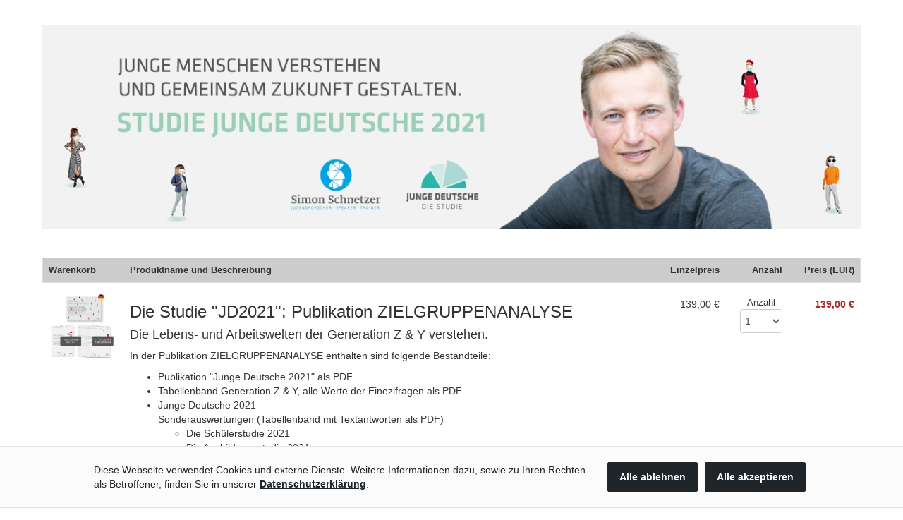

--- FILE ---
content_type: text/html; charset=UTF-8
request_url: https://www.digistore24.com/product/373459
body_size: 12299
content:
<!DOCTYPE html PUBLIC "-//W3C//DTD XHTML 1.0 Strict//EN"
        "http://www.w3.org/TR/xhtml1/DTD/xhtml1-strict.dtd">
<html xmlns="http://www.w3.org/1999/xhtml" lang="de">
<head>
    <!-- created 2026-01-25 02:39:07 -->
<title>Die Studie "JD2021": Publikation ZIELGRUPPENANALYSE | Digistore24</title>
<meta http-equiv="Content-Type" content="text/html; charset=utf-8" />
<meta http-equiv="X-UA-Compatible" content="IE=edge" />
<meta name="msapplication-config" content="none"/>
<link rel='SHORTCUT ICON' href='https://www.digistore24.com/pb/img/merchant_892628/image/orderform_favicon/G1F2C41R.png' type='image/png' />

<script src='https://www.digistore24.com/pb/webinc/c231ed69/third_party/jquery/jquery.min.js'></script>
<link href='https://www.digistore24.com/pb/webinc/c231ed69/third_party/jquery/jquery-ui-1.10.4.custom.min.css' type='text/css' rel='stylesheet' />
<script src='https://www.digistore24.com/pb/webinc/c231ed69/third_party/jquery/jquery-ui-1.10.4.custom.min.js'></script>
<link rel='stylesheet' type='text/css' href='https://www.digistore24.com/pb/webinc/c231ed69/third_party/material-design-icons-iconfont/material-design-icons.css' />
<link rel='stylesheet' type='text/css' href='https://www.digistore24.com/pb/webinc/c231ed69/third_party/bootstrap/css/bootstrap.min.css' />
<script src='https://www.digistore24.com/pb/webinc/c231ed69/third_party/bootstrap/js/bootstrap.min.js'></script>

<script src='/pb/webinc/c231ed69/js-build/core/core.cache-c231ed690c46a9220c9881d624a8b2a9ce0772a9.js'></script>
<script src='/pb/webinc/c231ed69/js-build/core/gui.cache-c231ed690c46a9220c9881d624a8b2a9ce0772a9.js'></script>
<script src='/pb/webinc/c231ed69/js-build/language/de/common.cache-c231ed690c46a9220c9881d624a8b2a9ce0772a9.js'></script>
<script src='/pb/webinc/c231ed69/js-build/views/buy/legacy/price_mode_netto_vat_shown.cache-c231ed690c46a9220c9881d624a8b2a9ce0772a9.js'></script>
<script src='/pb/webinc/c231ed69/js-build/views/buy/legacy/common.cache-c231ed690c46a9220c9881d624a8b2a9ce0772a9.js'></script>
<script src='/pb/webinc/c231ed69/js-build/language/de/purchase.cache-c231ed690c46a9220c9881d624a8b2a9ce0772a9.js'></script>
<script src='https://www.digistore24.com/pb/webinc/c231ed69/js/views/buy/legacy/stripe.js'></script>
<script src='https://www.digistore24.com/pb/webinc/c231ed69/third_party/jquery-viewport/jquery.viewport.mini.js'></script>
<script src='/pb/webinc/c231ed69/js-build/core/form.cache-c231ed690c46a9220c9881d624a8b2a9ce0772a9.js'></script>
<script src='/pb/webinc/c231ed69/js-build/language/de/form.cache-c231ed690c46a9220c9881d624a8b2a9ce0772a9.js'></script>
<script src='https://www.digistore24.com/pb/webinc/c231ed69/js/orderforms/plain-mode.js'></script>
<link href='https://www.digistore24.com/pb/webinc/c231ed69/css/orderforms/plain-mode.css' type='text/css' rel='stylesheet' />
<link href='https://www.digistore24.com/pb/webinc/c231ed69/css-build/orderforms/responsive/orderform.cache-c231ed690c46a9220c9881d624a8b2a9ce0772a9.css' type='text/css' rel='stylesheet' />
        <!-- DS24 fraud prevention plugins: Digistore24 AntiFraud creditpass -->
<meta property="og:image"       content="https://www.digistore24.com/pb/img/merchant_892628/image/product/YE13V7LV.jpg" />
<meta property="og:title"       content="Die Studie JD2021: Publikation ZIELGRUPPENANALYSE" />
<meta property="og:type"        content="website" />
<meta property="og:description" content="Die Lebens- und Arbeitswelten der Generation Z & Y verstehen. In der Publikati …" />
</head>
<body class="orderform  orderform_lean">
<script src="https://www.digistore24.com/pb/webinc/c231ed69/frontend/dependencies/elastic-apm-rum.umd.min.js" nonce="dS5F6Th4U9NF2XLa" crossorigin></script>
                <script nonce="dS5F6Th4U9NF2XLa">
                    var apm = elasticApm.init({
                        serviceName: "ds24-legacy-frontend",
                        serverUrl: "https:\/\/88426f751da24877a92980575e4edd90.apm.northamerica-northeast1.gcp.elastic-cloud.com:443",
                        environment: "prod-ds",
                        serviceVersion: "northamerica-northeast1-docker.pkg.dev\/ds-base\/docker\/ds\/main:sha-c231ed690c46a9220c9881d624a8b2a9ce0772a9",
                        disableInstrumentations: ["eventtarget"]
                    });
                    
                    apm.addLabels({ gui_view_string: "home" });
                    apm.addLabels({ "user_agent.device.width": window.innerWidth });
                    apm.addFilter(function (payload) {
                        var includeList = ["unzer", "digistore24", "stripe"];
                        var excludeList = ["https://", "safari-extension", "chrome-extension"];
                        if (payload.errors) {
                            payload.errors = payload.errors.filter(function(error) {
                                if (includeList.filter(function(subject) { return error.culprit.indexOf(subject) > -1 }).length > 0) {
                                    return true;
                                }
                                if (excludeList.filter(function(subject) { return error.culprit.indexOf(subject) > -1 }).length > 0) {
                                    return false;
                                }
                                return true;
                            });
                        }
                        return payload;
                    });
                </script><div id="header1"><div id="header1_inner"></div></div>
<div id="header2"><div id="header2_inner"></div></div>
<div id="header3"><div id="header3_inner"></div></div>


<script>
    currency_format        = 'symbol';
    currency_code          = 'EUR';
    buyer_type             = 'business';
    the_sitename           = "Digistore24";
    zero_payment_modes     = [ "wo_alias" ];
    max_amount             = 500;
    ajax_key               = '6cff351f14042afaba21';
    purchase_cause         = 'default';
    is_vat_hint_mandatory  = '1';
    is_vat_price_dependent = false;
    language               = 'de';
    payment_button_label_overwrite = "Bestellung abschlie\u00dfen";
    order_confirm_dialog_needed = true;
    order_confirm_dialog_needed_if_private = true;
    show_order_summary_before_purchase_if_business = false;
    service_descriptions = {"373459":"Sie erhalten das E-Book zum Download"};
</script>


<div id="container">

    <div id='progress_bar_container'><div id='progress_bar_message'><img src="/pb/webinc/c231ed69/images/icons/ajax-loader_big.gif" alt='' /><p>Einen Moment bitte - Digistore24 verarbeitet Ihre Bestellung ...</p></div></div>

    <div id="background1"><div id="background1_inner"></div></div>
    <div id="background2"><div id="background2_inner"></div></div>
    <div id="background3"><div id="background3_inner"></div></div>

    
<script nonce='dS5F6Th4U9NF2XLa'>
    function initLoop() {
             if (typeof $ === 'undefined')
             {
                 var _app_initialize_tries_left = 10;
                 var _app_initialize_handle = window.setInterval( function() {
                     if (_app_initialize_tries_left--<0) {
                         clearInterval( _app_initialize_handle );
                     }
                     else if (typeof $ !== 'undefined') {
                         digistore_initialize();
                         clearInterval( _app_initialize_handle );
                     }
                 } );
             }
             else
             {
                digistore_initialize();
             }
         }
    if (document.readyState === 'complete') {
       initLoop();
    }
    else {
        window.addEventListener('load', initLoop);
    }
</script>

<div id='ajax_wait' class='ajax_wait_hidden'></div>

    
    <div id="maincontent" class=''>


        <script type="text/javascript">
    window.GrowthBookFeatures = {"accessibility-toggle":false};
</script>


<noscript><div class='js_required_hint'><p class='icon'><img src="https://www.digistore24.com//pb/webinc/c231ed69/images/icons/warning_big.png" alt=""/></p><h1>Javascript benötigt</h1><p><p>Bitte aktivieren Sie Javascript.</p><p>Ohne Javascript können wir Ihnen Bestelldetails und Preise nicht korrekt anzeigen.</p><p><a href='http://www.enable-javascript.com/de/' target='_blank' onclick=" window.open('http://www.enable-javascript.com/de/', '_blank', 'width=800,height=600,scrollbars=yes,status=yes,resizable=yes,screenx=0,screeny=0');; return false;">Zur Anleitung: So aktivieren Sie Javascript</a></p></p></div></noscript>
<form action='#go'  class="form-horizontal order_form with_online_validation" id="order_form" target="_top" method="post" role="form" accept-charset="utf-8" gaid="order_form">
    

<input  type='hidden' name='form_unique_id' value="1769305147_795_868_542" />
<div class='container'>
<!-- orderform_id 122629 / product_id 373459 -->
                    <div class='row auto_row page_type_orderform'><!-- auto row -->
                    
                    <div class='box-area-container col-xs-12 col-sm-12 col-md-12 col-lg-12  '>
                    <div class='orderform-box-inner box-area-inner without-frame header-area'>
                    
                    <div class='box-body header-body '>
                      <img src='/pb/img/merchant_892628/image/orderform_header/HEDZAC6B.jpg' alt='Publikation - Studie Junge Deutsche 2021 - Simon Schnetzer'  class="orderform-header" height="300" width="1200" />
                    </div>
                    </div>
                    </div>
                    </div><!-- auto row -->
                    
                    <div class='row auto_row page_type_orderform'><!-- auto row -->
                    
                    <div class='box-area-container col-xs-12 col-sm-12 col-md-12 col-lg-12  '>
                    <div class='orderform-box-inner box-area-inner with-frame cart-area'>
                    
                    <div class='box-body cart-body '>
                      
<table id="cart" class='table orderform_table for_normal_texts with_unit_price with_quantity with_quantity_number with_product_image'>

<thead>
<tr>
        <th class="image"><span>Warenkorb</span></th>
        <th class="details"><span>Produktname und Beschreibung</span></th>
        <th class="unit_price"><span>Einzelpreis</span></th>
    <th class="quantity number"><span>Anzahl</span></th>
        <th class="price"><span>Preis (EUR)</span></th>
        <td class='float-clear'></td>
</tr>
</thead>

<tbody>


    <tr class="first last product"  data-product-id="373459">
                <td class="image"><img src='/pb/img/merchant_892628/image/product/YE13V7LV.jpg' alt='Produktbild - Studie Junge Deutsche 2021 - Publikation ZIELGRUP'  class="product_thumb" height="586" width="500" /></td>
                <td  class="details">

            <h3>Die Studie &quot;JD2021&quot;: Publikation ZIELGRUPPENANALYSE</h3>
                        <div class="description">
                <h4>Die Lebens- und Arbeitswelten der Generation Z &amp; Y verstehen.</h4>
<p>In der Publikation ZIELGRUPPENANALYSE enthalten sind folgende Bestandteile:</p>
<ul>
<li>Publikation "Junge Deutsche 2021" als PDF</li>
<li>Tabellenband Generation Z &amp; Y, alle Werte der Einezlfragen als PDF</li>
<li>Junge Deutsche 2021<br />Sonderauswertungen (Tabellenband mit Textantworten als PDF)
<ul>
<li>Die Schülerstudie 2021</li>
<li>Die Ausbildungsstudie 2021</li>
<li>Die Studentenstudie 2021</li>
<li>Die Young Professionals-Studie 2021</li>
<li>Die Generation Z Studie 2021</li>
<li>Die Generation Y Studie 2021</li>
<li>Die Gesamtstudie "Junge Deutsche 2021" mit allen Textantworten</li>
</ul>
</li>
</ul></div>
        </td>

    
        
        
            <td class="unit_price" data-responsive-cell-label="Einzelpreis">
                <span  id="unit_price_0">139,00 €</span>            </td>
            <td class="quantity number" data-responsive-cell-label="Anzahl">
                <div class='quantity_input_container '><div class='quantity_input_label'>Anzahl</div><div class='quantity_input_control'>
<span class='flex_int_input without_label with_2_digits'>
    <select name='dummy'  data-select_limit="10" class="quantity_input quantity_intput_listener quantity_input_373459 quantity_input_main_product form-control"><option  value='1' selected="selected" >1</option><option  value='2'  >2</option><option  value='3'  >3</option><option  value='4'  >4</option><option  value='5'  >5</option><option  value='6'  >6</option><option  value='7'  >7</option><option  value='8'  >8</option><option  value='9'  >9</option><option  value='10'  >10</option><option  value='plus'  >10+</option></select>
    <input name='quantity_0' value="1"  size="3" class="quantity_input quantity_intput_listener quantity_input_373459 quantity_input_main_product int_number_input form-control has_value" data-listen-product_id="373459" autocomplete="off" style="display: none;" type="number" />  
</span> </div></div>            </td>
            <td class="price" data-responsive-cell-label="Preis (EUR)">
                <span  id="product_price_0">139,00 €</span>            </td>

                <td class='float-clear'></td>
    </tr>





            <tr class="body summary vat first " >
                            <td class="image empty"></td>
                        <td class="summary_label" colspan="3">
                <div class="note empty"></div>
                <div class="summary_label_text">Zwischensumme<span class='colon'>: </span></div>
            </td>
            <td class="summary_price">
                <div class='amount_wo_discount'><span class="netto_amount_wo_discount amount">139,00 €</span></div>
                <div class="netto_amount amount">139,00 €</div>
            </td>
            <td class='float-clear'></td>
        </tr>
    
                <tr class="body summary vat  vat_index_0">
                                    <td class="image empty"></td>
                                <td class="summary_label" colspan="3">
                    <div class="note empty"></div>
                    <span class="summary_label_text"><span id='vat_label_0'>MwSt USA (0%)<span class='colon'>: </span></span></div>
                </td>
                <td class="summary_price">
                    <span class="vat_amount_0 amount">0,00 €</span>
                </td>
                <td class='float-clear'></td>
            </tr>
        
    <tr class="row_brutto_total body summary brutto  ">
                    <td class="image empty"></td>
                <td class="summary_label" colspan="3">
            <div class="summary_label_text">Summe<span class='colon'>: </span></div>
        </td>
        <td class="summary_price">
            <div class='amount_wo_discount'><span class="brutto_amount_wo_discount amount">139,00 €</span></div>
            <div class='amount_final'><span class="brutto_amount amount">139,00 €</span></div>
        </td>
        <td class='float-clear'></td>
    </tr>

    
    <tr class='amount_footnote footnote ds_hidden'>
        <td class='footnote_text' colspan="5">
        </td>
        <td class='float-clear'></td>
    </tr>

        </tbody>

    </table>







<script type='text/javascript'>
$(document).ready( function() {
    $('#voucher_opener').click( function() {
        if ($('#voucher_form').is(':visible'))
        {
            $('#voucher_form').slideUp();
        }
        else
        {
            $('#voucher_form').slideDown();
        }
    } );
});
</script>

    <div class='voucher_input  after_cart_with_product_image'>
        <div id='voucher_opener' >
            Sie haben einen Gutschein?            <span class='icon'>&#9660;</span>
        </div>
        <div id='voucher_form' style="display: none;">
            <label>Gutscheincode (optional)<span class='colon'>: </span> <input name='voucher' value=""  id="voucher_input" class="voucher voucher_input form-control" size="30" type="text" />  </label>        </div>
    </div>




                    </div>
                    </div>
                    </div>
                    </div><!-- auto row -->
                    
                    <div class='row auto_row page_type_orderform'><!-- auto row -->
                    
                    <div class='box-area-container col-xs-12 col-sm-12 col-md-12 col-lg-12  '>
                    <div class='orderform-box-inner box-area-inner with-frame legal_confirmation-area'>
                    <div id="no_refund_policy_container" class='box-hl-container'><h1><span>Bitte bestätigen Sie</span></h1></div>
                    <div class='box-body legal_confirmation-body '>
                      <table class='refund_waiver_container input_container'><tbody><tr class='cb_sub_container'><td><input  type='checkbox' name='is_newsletter_opted_in'  id="legal_0514756142" class="form-control cb_is_optional" /></td><td><label for='legal_0514756142'>Hiermit bestelle ich widerruflich die Simon Schnetzer News.</label></td></tr></tbody></table>
                    </div>
                    </div>
                    </div>
                    </div><!-- auto row -->
                    
                    <div class='row page_type_orderform'><!-- multi box row -->
                    
                    <div class='box-area-container col-xs-12 col-sm-12 col-md-6  col-lg-6  box_form_shipping_address'>
                    <div class='orderform-box-inner box-area-inner with-frame contact-area'>
                    <div  class='box-hl-container'><h1><span>Anschrift<a name="shipping"></a></span></h1></div>
                    <div class='box-body contact-body '>
                              <fieldset   class="buy contact_form inline_labels" ><input  type='hidden' name='buyer_address_i_order_as' value="" />
<input  type='hidden' name='buyer_address_buyer_addressform_posted' value="1" />

<div style='display: none;'><select name='buyer_address_X_salutation'  class="form-control"><option  value='M'  >Mr.</option><option  value='F'  >Ms.</option></select></div>            <div class=' text   form-group text   many_elements_in_row with_2_elements with-label'>
                <div class='label-cell '><label class=' use_label_tag' for='input_0514750693'> <span id='label_input_0514750693'>Name</span><span class='required_form_field'>*</span></label></div>
                <div class='input-cell'><div class='sub-input-container'> <div class='input-group'><input name='buyer_address_first_name' value=""  placeholder="Vorname" id="input_0514750693" class="buy_js_sync_account_holder form-control" autocomplete="given-name" size="30" maxlength="39" type="text" />   <span class='input-group-addon '><!-- --></span><input name='buyer_address_last_name' value=""  placeholder="Nachname" id="input_0514769444" class="buy_js_sync_account_holder form-control" autocomplete="family-name" size="30" maxlength="39" type="text" />  </div></div></div>
            </div>
            <div class=' email   with_validation_icon form-group with-label'>
                <div class='label-cell '><label class=' use_label_tag' for='input_0514726695'> <span id='label_input_0514726695'>E-Mail</span><span class='required_form_field'>*</span></label></div>
                <div class='input-cell'><div class='sub-input-container'> <input name='buyer_address_email' value=""  placeholder="E-Mail-Adresse" id="input_0514726695" autocomplete="email" size="40" maxlength="63" type="text" class="form-control" />  </div></div>
            </div>
            <div class=' text   form-group with-label'>
                <div class='label-cell '><label class=' use_label_tag' for='input_0514798716'> <span id='label_input_0514798716'>Firma</span></label></div>
                <div class='input-cell'><div class='sub-input-container'> <input name='buyer_address_company' value=""  placeholder="Firma" id="input_0514798716" class="buy_js_sync_account_holder form-control" size="30" maxlength="127" type="text" />  </div></div>
            </div>
<div class='required_fields_hint'><span class='required_form_field'>*</span> erforderlich</div>        </fieldset>

                    </div>
                    </div>
                    </div>
                    <div class='box-area-container col-xs-12 col-sm-12 col-md-6  col-lg-6  '>
                    <div class='orderform-box-inner box-area-inner with-frame payment-area'>
                    <div  class='box-hl-container'><h1><span>Bezahloptionen</span></h1></div>
                    <div class='box-body payment-body without_seal'>
                      
<div id='payment' class='payment buy_container compact_layout with_3_buttons'>
<input type='hidden' name='current_pay_method' value='check/57/creditcard' />
    <div class='paymethod_selection'>
        <div class='pay_icon pay_creditcard selected non_zero_payment' data-pay-provider-id='57' data-pay-method='creditcard' ><div><img height='40' width='120' src='/pb/webinc/c231ed69/images/payment/responsive/creditcard.png' alt="Kreditkarte" class='payinput logo' /><br /><input type='radio'  class="pay_radio_creditcard" checked="checked" name='pay_method_dummy' value='creditcard' /></div></div><div class='pay_icon pay_paypal  non_zero_payment' data-pay-provider-id='4' data-pay-method='paypal' ><div><img height='40' width='120' src='/pb/webinc/c231ed69/images/payment/responsive/paypal.png' alt="Mit PayPal bezahlen" class='payinput logo' /><br /><input type='radio'  class="pay_radio_paypal" name='pay_method_dummy' value='paypal' /></div></div><div class='pay_icon pay_banktransfer  no_rebilling non_zero_payment' data-pay-provider-id='7' data-pay-method='banktransfer' ><div><div class='disabled_curtain'></div><img height='40' width='120' src='/pb/webinc/c231ed69/images/payment/responsive/banktransfer_EUR_de.png' alt="Vorkasse" class='payinput logo' /><br /><input type='radio'  class="pay_radio_banktransfer" name='pay_method_dummy' value='banktransfer' /></div></div>
    </div>
    <div class='paymethod_details without_seal'>
    
        <div class='pay_creditcard selected pay-option non_zero_payment_payinput' >

        <!-- BEGIN id=57 / engine=stripe -->
        <div class='inputs creditcard'>
            

<div id='pay_inputs_1'  class="pay_inputs_inner">




        <div>
            <label for="stripe-card-element">
              Geben Sie bitte Kreditkartedaten an
            </label><br>
            <div id="stripe-card-element" class='form-control'>
              <!-- A Stripe Element will be inserted here. -->
            </div>

            <!-- Used to display Element errors. -->
            <div id="stripe-card-errors" role="alert"></div>
          </div>

        <div class='creditcard clear'></div>

        <input type='hidden' class='stripe_ids' value='57' />
        <input type='hidden' name='stripe_secret' id='stripe_secret' value='seti_1StIIBBChTNQGu25QGmIldkM_secret_Tr0IM7AKeQq31UFNAgRhYh21jo05hRS' />
        <input type='hidden' name='stripe_token' id='stripe_token' value='' />

                <script>var STRIPE_API_URL = "https:\/\/js.stripe.com\/v3\/";var STRIPE_API_KEY = "pk_live_51JlwAjBChTNQGu25CitSjR4lte34tJ8D7nW7NhlAfrLVUKFt0VZbj9BDK2MbXF01XzD1FBEet9SnLEyX14NRhUmJ00NThb89Ag";</script>

        
</div>
            <p class="no_cost_hint"><span class="no_cost_prefix"></span>Keine Zusatzkosten durch diese Bezahlmethode<span class="no_cost_suffix"></span></p>
            <div class='button-container'>
                <button name='select_pay_method'  id="pay_inputs_1_submit" value="submit/57/creditcard" class="button submit pay_submit_button pay_provider_57 click-button pay de creditcard btn" type="submit" onclick="if (typeof validateAllInputs =='function') validateAllInputs( '', '#payment > .pay-option:not(.pay_creditcard) *' ); ; return buy_submit_form( '57', 'creditcard', 'pay_inputs_1', '#go', '{}', '{}', 1 ); return false;">Jetzt kaufen</button>
            </div>
        </div>
        <!-- END id=57 / engine=stripe -->
    </div>
        <div class='pay_paypal  pay-option non_zero_payment_payinput' style="display: none;">

        <!-- BEGIN id=4 / engine=paypal -->
        <div class='inputs paypal'>
            
            <p class="no_cost_hint"><span class="no_cost_prefix"></span>Keine Zusatzkosten durch diese Bezahlmethode<span class="no_cost_suffix"></span></p>
            <div class='button-container'>
                <button name='select_pay_method'  id="pay_inputs_2_submit" value="submit/4/paypal" class="button submit pay_submit_button pay_provider_4 click-button pay long_text de paypal btn" type="submit" onclick="if (typeof validateAllInputs =='function') validateAllInputs( '', '#payment > .pay-option:not(.pay_paypal) *' ); ; return buy_submit_form( '4', 'paypal', 'pay_inputs_2', '#go', '{}', '{}', 0 ); return false;">Jetzt kaufen und weiter zur Zahlung</button>
            </div>
        </div>
        <!-- END id=4 / engine=paypal -->
    </div>
        <div class='pay_banktransfer  no_rebilling pay-option non_zero_payment_payinput' style="display: none;">
            <div class='disabled_curtain'></div>
            <div class='disabled_message'><p>Für wiederkehrende Zahlungen wählen Sie bitte eine andere Bezahlmethode.</p></div>

        <!-- BEGIN id=7 / engine=banktransfer -->
        <div class='inputs banktransfer'>
            
            <p class="no_cost_hint"><span class="no_cost_prefix"></span>Keine Zusatzkosten durch diese Bezahlmethode<span class="no_cost_suffix"></span></p>
            <div class='button-container'>
                <button name='select_pay_method'  id="pay_inputs_3_submit" value="submit/7/banktransfer" class="button submit pay_submit_button pay_provider_7 click-button pay de banktransfer btn" type="submit" onclick="if (typeof validateAllInputs =='function') validateAllInputs( '', '#payment > .pay-option:not(.pay_banktransfer) *' ); ; return buy_submit_form( '7', 'banktransfer', 'pay_inputs_3', '#go', '{}', '{}', 0 ); return false;">Jetzt kaufen</button>
            </div>
        </div>
        <!-- END id=7 / engine=banktransfer -->
    </div>
        <div class='pay_void  pay-option zero_payment_payinput' style="display: none;">

        <!-- BEGIN id=0 / engine=zero_payment -->
        <div class='inputs void'>
            
            <p class="no_cost_hint"><span class="no_cost_prefix"></span>Keine Zusatzkosten durch diese Bezahlmethode<span class="no_cost_suffix"></span></p>
            <div class='button-container'>
                <button name='select_pay_method'  id="pay_inputs_4_submit" value="submit/0/void" class="button submit pay_submit_button pay_provider_0 click-button pay long_text de void btn" type="submit" onclick="if (typeof validateAllInputs =='function') validateAllInputs( '', '#payment > .pay-option:not(.pay_void) *' ); ; return buy_submit_form( '0', 'void', 'pay_inputs_4', '#go', '{}', '{}', 0 ); return false;">Jetzt kostenlos sichern</button>
            </div>
        </div>
        <!-- END id=0 / engine=zero_payment -->
    </div>
    
    </div>
</div>

                    </div>
                    </div>
                    </div>
                    </div><!-- multi box row -->
                    
                    <div class='row auto_row page_type_orderform'><!-- auto row -->
                    
                    <div class='box-area-container col-xs-12 col-sm-12 col-md-12 col-lg-12  '>
                    <div class='orderform-box-inner box-area-inner without-frame security-area'>
                    
                    <div class='box-body security-body '>
                      <div class="seal_container security_seals_3"><div class='ssl_secured first_line'><img src="https://www.digistore24.com//pb/webinc/c231ed69/images/seals/ssl_secured.svg" class="seal" width="130" height="50" alt=""/></div><div class='secure_payments first_line'><img src="https://www.digistore24.com//pb/webinc/c231ed69/images/seals/secure_payments.svg" class="seal" width="150" height="70" alt=""/></div><div class='virus_scanned first_line'><img src="https://www.digistore24.com//pb/webinc/c231ed69/images/seals/virus_scanned.svg" class="seal" width="150" height="70" alt=""/></div></div>
                    </div>
                    </div>
                    </div>
                    </div><!-- auto row -->
                    
                    <div class='row auto_row page_type_orderform'><!-- auto row -->
                    
                    <div class='box-area-container col-xs-12 col-sm-12 col-md-12 col-lg-12  '>
                    <div class='orderform-box-inner box-area-inner without-frame legal_hints-area'>
                    
                    <div class='box-body legal_hints-body '>
                      
<div id="hints_container">
    <div id="hints_headline"><h3>Hinweise</h3></div>

    <div id="hints">
        <ol>
                    <li>Downloadprodukte können Sie innerhalb von 12 Monaten ab Zahlung bis zu 3 mal herunterladen.</li>
                    <li>Händler und Vertragspartner ist Digistore24 GmbH, St.-Godehard-Straße 32, 31139 Hildesheim, Deutschland, Kundenservice: E-Mail <a href='mailto:support@digistore24.com'>support@digistore24.com</a> / Fax +49 (5121) 9289223</li>
                    <li>Durch Absenden der Bestellung erkennen Sie die <a target='_blank' onclick=" msg_url_contents( 'https://www.digistore24.com/extern/cms/page/popup/legal/terms/1/de/42', 'Herunterladen' , { buttons: [ {
                type:  'close'
             },
             {
                title: 'Herunterladen',
                tooltip: 'Klicken Sie hier, um den Text lokal auf Ihrem Computer als PDF zu speichern.',
                type: 'download',
                download_url: '/extern/cms/download/reseller/terms/1/de'
             }
            ] });; return false;" class="legal_link msg_url_content clickable" title="AGB">AGB</a> sowie die <a target='_blank' onclick=" msg_url_contents( 'https://www.digistore24.com/extern/cms/page/popup/legal/privacy/1/de', 'Herunterladen' , { buttons: [ {
                type:  'close'
             },
             {
                title: 'Herunterladen',
                tooltip: 'Klicken Sie hier, um den Text lokal auf Ihrem Computer als PDF zu speichern.',
                type: 'download',
                download_url: '/extern/cms/download/reseller/privacy/1/de'
             }
            ] });; return false;" class="legal_link msg_url_content clickable" title="Datenschutzerklärung">Datenschutzbestimmungen</a> von Digistore24 als Teil des geschlossenen Kaufvertrages an und bestätigen, von Ihrem <a target='_blank' onclick=" msg_url_contents( 'https://www.digistore24.com/extern/cms/page/popup/legal/cancellation/1/de/42', 'Herunterladen' , { buttons: [ {
                type:  'close'
             },
             {
                title: 'Herunterladen',
                tooltip: 'Klicken Sie hier, um den Text lokal auf Ihrem Computer als PDF zu speichern.',
                type: 'download',
                download_url: '/extern/cms/download/reseller/cancellation/1/de'
             }
            ] });; return false;" class="legal_link msg_url_content clickable" title="Widerrufsbelehrung">Widerrufsrecht als Verbraucher</a> Kenntnis genommen zu haben.</li>
                    <li>Digitale Produkte werden sofort nach Zahlungseingang ausgeliefert. Versand-Produkte werden innerhalb von 7 Tagen nach Zahlungseingang versendet.</li>
                    <li>Falls Sie Probleme haben sollten, den Autor des Produkts zu kontaktieren und Rückfragen haben, wenden Sie sich gerne an uns unter: <a href='mailto:support@digistore24.com'>support@digistore24.com</a></li>
                    <li>Nach dem erfolgreichen Kauf werden Sie zur Downloadseite geleitet und erhalten direkt im Anschluss an diese Bestellung Zugang zu dem von Ihnen bestellten Produkt. Sollte es sich um ein Versandprodukt handeln, erfolgt der Versand umgehend nach Ihrer Bestellung.</li>
                    <li>Der Autor des gekauften Produkts / der Software bzw. der Seminarveranstalter kann Sie per E-Mail kontaktieren.</li>
                </ol>
    </div>

    <a href='#top' class='go_to_top_link'>Nach oben</a>
</div>
                    </div>
                    </div>
                    </div>
                    </div><!-- auto row -->
                        </div><!-- container -->


</form>

</div>

    <div id="footer">
        <div id="legal_links">
            <ul class='' >
                <li ><a target='_blank' onclick=" msg_url_contents( 'https://www.digistore24.com/extern/cms/page/popup/legal/terms/1/de/32', 'Herunterladen' , { buttons: [ {
                type:  'close'
             },
             {
                title: 'Herunterladen',
                tooltip: 'Klicken Sie hier, um den Text lokal auf Ihrem Computer als PDF zu speichern.',
                type: 'download',
                download_url: '/extern/cms/download/reseller/terms/1/de/32'
             }
            ] });; return false;" class="msg_url_content clickable">AGB</a></li>
                <li ><a target='_blank' onclick=" msg_url_contents( 'https://www.digistore24.com/extern/cms/page/popup/legal/imprint/1/de', 'Impressum' );; return false;" class="msg_url_content clickable">Impressum</a></li>
                <li ><a target='_blank' onclick=" msg_url_contents( 'https://www.digistore24.com/extern/cms/page/popup/legal/cancellation/1/de/32', 'Herunterladen' , { buttons: [ {
                type:  'close'
             },
             {
                title: 'Herunterladen',
                tooltip: 'Klicken Sie hier, um den Text lokal auf Ihrem Computer als PDF zu speichern.',
                type: 'download',
                download_url: '/extern/cms/download/reseller/cancellation/1/de/32'
             }
            ] });; return false;" class="msg_url_content clickable">Widerrufsbelehrung</a></li>
                <li ><a id='privacy_policy_for_cookie_banner_text' target='_blank' onclick=" msg_url_contents( 'https://www.digistore24.com/extern/cms/page/popup/legal/privacy/1/de', 'Herunterladen' , { buttons: [ {
                type:  'close'
             },
             {
                title: 'Herunterladen',
                tooltip: 'Klicken Sie hier, um den Text lokal auf Ihrem Computer als PDF zu speichern.',
                type: 'download',
                download_url: '/extern/cms/download/reseller/privacy/1/de'
             }
            ] });; return false;" class="msg_url_content clickable">Datenschutzerklärung</a></li>
                <li ><a target='_blank' onclick=" msg_url_contents( 'https://www.digistore24.com/extern/cms/page/popup/legal/contact/1/de', 'Kontakt' );; return false;" class="msg_url_content clickable">Kontakt</a></li>

              </ul>
        </div>

        <div id="copyright">
            <span class='year'>&copy; 2026</span> <span class='info'>Digistore24 GmbH, alle Rechte vorbehalten</span>
        </div>

    </div>

        <div id="controll_code">
            <!-- This is used for checking the affliate promolink: -->
            <!-- If the affiliates nick is displayed, the promolink works fine! -->
            [none]
        </div>
    

</div>



<!-- js_render_of_of_body_code() BEGIN -->

<script nonce='dS5F6Th4U9NF2XLa'>


            var buy_ordeform_layout            = 'responsive';
            var buy_can_lock_voucher_input     = 1;
            var buy_last_reported_voucher_code = "";
            ;


            var DEBUG   = 0;
            var TESTING = 0;

            var main_product_id = 373459;

            var buy_voucher_writable   = 1;
            var buy_current_voucher    = '';

            var buy_discount_1st_rate      = 0;
            var buy_discount_oth_rates     = 0;
            var buy_discount_1st_amt       = 0;
            var buy_discount_oth_amts      = 0;
            var buy_brutto_amount_discount = 0;

            var show_vat                 = 1;
            var show_cents               = 1;
            var currency_symbol          = '€';
            var currency_code            = 'EUR';
            var buy_selected_country     = 'US';
            var price_mode               = 'netto';
            var is_vat_hidden            = 0;
            var min_amount               = 0.80;
            var siteowner                = 1;

            var language                 = 'de';
            ;


                main_product_index = 0;

                list_payment_plan_addons = [[]];

                list_max_quantity_as_main_product = [ 0 ];
                list_min_quantity                 = [ 1 ];
                list_max_quantity                 = [ 0 ];
                list_force_rebilling              = [ 0 ];
                list_product_ids                  = [ 373459 ];
                ;


            have_payplan_choice            = false;
            payplan_ids                    = [ 730956 ];
            payplan_first_amounts          = [ 139.00 ];
            payplan_other_amounts          = [ 0 ];
            payplan_number_of_installments = [ 1 ];
            payplan_billing_types          = [ 'single_payment' ];
            payplan_has_test_phase         = [ 0 ];
            payplan_discount_unit_prices   = [];

            upgrade_unused_amount_brutto = 0;

            can_preselect_payplan = 1;

            upgraded_purchase_id   = '';
            upgraded_purchase_type = 'none';
            purchase_cause = 'default';
            ;

function buy_resend_purchase_mail( email, div_id )
            {
                ajax_fetch_url( '/buy/public_api/resend_double_order/6cff351f14042afaba21/?email=' + email, {}, function( response ) {ajax_wait_stop(); if (response.message)  msg_info(response.message); }  );
            }
            ;


    function digistore_initialize() {

        if (typeof this.is_running == 'undefined') {
            this.is_running = false;
        }

        if (this.is_running) {
            return;
        }

        this.is_running = true;

        language = 'de';
        ajax_key = '6cff351f14042afaba21';
        APP_VERSION_SHA_SHORT_HASH = "c231ed69";
buy_to_ascii = function( string ) { return typeof string == 'undefined' ? '' : string.replace(/\u00dc/g,'Ue').replace(/\u00fc/g,'ue').replace(/\u00c4/g,'Ae').replace(/\u00e4/g,'ae').replace(/\u00d6/g,'Oe').replace(/\u00f6/g,'oe').replace(/\u00df/g,'ss').replace(/[-￿]/gu, ''); }


        $('select.required_select').change(function() {
        var val = $(this).val();
        var have_val = val && val != '0' && val != 'NULL';

        if (have_val) {
            $(this).removeClass( 'has-error' );
            $(this).parent().removeClass( 'has-error' );
            $(this).parent().parent().removeClass( 'has-error' );
        }
        else {
            $(this).addClass( 'has-error' );
            $(this).parent().addClass( 'has-error' );
        }
        });
SHIPPING_COST = [  ];
FORCE_REBILLING = 0;

            list_vat_indexes                  = [ [ 0 ] ];
            list_vat_labels                   = [ "MwSt USA (0%)" ];
            list_vat_rates                    = [ 0 ];
            


function ds24_flex_select_set_label( select, new_value )
{
    var label_prefix = select.attr( 'data-label' );
    if (typeof label_prefix == 'undefined') {
        label_prefix = '';
    }

    select.find( 'option' ).each( function( i, o ) {
        var val = $(o).attr( 'value' );
        if ($.isNumeric( val )) {

            var label = new_value == val
                      ? '' + label_prefix + val
                      : val;

            $(o).html( label );
        }
    });
}

$( '.flex_int_input > select' ).click(function() {
    ds24_flex_select_set_label( $(this), -1 );
});

$( '.flex_int_input > select' ).focusout(function() {
    ds24_flex_select_set_label( $(this), $(this).val() );
});

$( '.flex_int_input > select' ).change(function() {
    ds24_flex_select_set_label( $(this), -1 );
});

$( '.flex_int_input > select' ).change(function(e) {

    var select = $(this);
    var input  = select.parent().find( 'input' );

    var val          = select.val();
    var select_limit = select.attr( 'data-select_limit' );

    var must_show_input = val === 'plus'
    if (must_show_input) {

        select.focus();
        input.val( select_limit );
        input.trigger( 'change' );
        select.hide();
        select.val( select_limit );
        input.show();
        input.focus();

        e.stopPropagation();
    }
    else {
        input.val( val );

        input.trigger( 'change' );
    }

});

$( '.flex_int_input > input' ).change( function() {
    var input = $(this);
    if (input.is(':visible')) {
        input.focus();
    }

});

$( '.flex_int_input > input' ).focusout( function() {

    var input = $(this);

    var select  = input.parent().find( 'select' );

    var val          = input.val();
    var select_limit = select.attr( 'data-select_limit' );

    var must_show_select = parseInt(val) < parseInt(select_limit);
    if (must_show_select) {

        select.val( val );
        ds24_flex_select_set_label( select, val );
        input.hide();
        select.show();
        if (!select.is(':focus')) {
            select.focus();
        }
    }
});


                    $('.quantity div.checkbox.with_image').click( function() {

                        var checkbox = $(this).find('input:checkbox.quantity_input');

                        var is_buy_radio_choice = checkbox.hasClass( 'is_buy_radio_choice' );

                        var old_checked  = is_buy_radio_choice || checkbox.prop('checked');

                        if (is_buy_radio_choice) {

                            $( '.quantity div.checkbox.with_image input:checkbox.quantity_input.is_buy_radio_choice' ).prop( 'checked', false );
                            $( '.quantity div.checkbox.with_image' ).removeClass( 'checked' );
                        }

                        var new_checked = is_buy_radio_choice
                            ? true
                            : (old_checked == true || old_checked=='checked'
                                ? false
                                : true);

                        checkbox.prop('checked', new_checked );

                        var div = checkbox.parentsUntil('div').parent();
                        if (new_checked)
                        {
                            div.addClass('checked');
                            $(this).addClass('checked');
                        }
                        else
                        {
                            div.removeClass('checked');
                            $(this).removeClass('checked');
                        }

                        checkbox.trigger('change');

                    });

                    $('select.quantity_input').change( function() {
                        buy_update_amounts();
                    });

                    $('input.quantity_input').change( function() {
                        if (typeof buy_quantity_input_update_timer != 'undefined')
                            window.clearTimeout( buy_quantity_input_update_timer );

                        buy_update_amounts();
                    });

                    $('input.quantity_input').keyup( function() {
                        if (typeof buy_quantity_input_update_timer != 'undefined')
                        {
                            window.clearTimeout( buy_quantity_input_update_timer );
                        }

                        var value = $(this).val() || '0';
                        var min   = $(this).attr('min') || '0';

                        var timeout = value < min
                                    ? 4000
                                    : 750;

                        buy_quantity_input_update_timer = window.setTimeout( 'buy_update_amounts()', timeout );
                    });

                    $('input.quantity_input').on( 'spinstop', function() {
                        buy_update_amounts();
                    });

                    $('.cart .pure-checkbox input:checkbox.is_buy_radio_choice').change( function() {
                       var my_id = $(this).attr('id');
                       $('.cart .pure-checkbox input:checkbox.is_buy_radio_choice').each(function(index,obj) {
                            var is_me = my_id == $(obj).attr('id');
                            $(obj).prop( 'checked', is_me );
                            var hidden_id = $(obj).attr('hidden-input-id');
                            $('#'+hidden_id).val( is_me ? 1 : 0 );
                       });

                       buy_update_amounts();
                    });

                    buy_update_amounts();

                    

            $('#paymentplan_container div.one_plan').off('click').click( function() {

                var plan_id = $(this).find( 'input[name=paymentplan]' ).val()

                var checked_input = $('input[name=paymentplan]').filter('[value='+plan_id+']');

                if (!can_preselect_payplan) {

                    if (checked_input.prop('checked')) {

                        $('#paymentplan_container div.one_plan').removeClass('checked');
                        checked_input.prop('checked', false );
                        return;
                    }
                }

                $('input[name=paymentplan]').filter('input[type=checkbox][value!='+plan_id+']').prop('checked', false);

                checked_input.prop('checked', true);

                $('#paymentplan_container div.one_plan').removeClass('checked')
                $(this).addClass('checked')

                buy_set_payment_plan_id( plan_id )
            });
            $('#payplan_div_730956').click();
buy_init_responsive_order_form();
if (typeof buy_set_payment_plan_id != 'undefined') buy_set_payment_plan_id(730956);
$('label.use_label_tag').click(function() { return !is_touch_device(); }) ;
$('label.dont_use_label_tag').click(function() { return false; }) ;
$('label.use_label_tag').click(function() { return !is_touch_device(); }) ;
$('label.dont_use_label_tag').click(function() { return false; }) ;
$('label.use_label_tag').click(function() { return !is_touch_device(); }) ;
$('label.dont_use_label_tag').click(function() { return false; }) ;

$( 'div.pay_icon' ).click( function() {

    var pay_provider_id = $(this).attr( 'data-pay-provider-id' );
    var pay_method      = $(this).attr( 'data-pay-method' );

    var selection = 'check/' + pay_provider_id + '/' + pay_method;

    $( 'input[name=current_pay_method]' ).val( selection );

    if (1||! $('div.pay-option.pay_' + pay_method ).is( ':visible')) {
        $( 'div.pay-option' ).removeClass('selected').hide();
        $( 'div.pay-option.pay_' + pay_method ).addClass('selected').fadeIn();
    }

    $( 'div.pay_icon' ).removeClass( 'selected' );
    $( 'div.pay_icon.pay_' + pay_method ).addClass( 'selected' );
    $( 'input.pay_radio_' + pay_method ).prop( 'checked', true );
} );



        this.is_running = false;

        digistore_onload();

    } // end digistore_initialize

    function digistore_onload() {

        if (typeof this.is_running == 'undefined') {
            this.is_running = false;
        }

        if (this.is_running) {
            return;
        }

        this.is_running = true;

        xss_password  = '';

        
$( 'input.voucher_input' ).change( function() {
        buy_validate_voucher( this, '373459,', 'default', '', 'none', 'Y' )
} )

$( 'input.voucher_input' ).keyup( function() {
        buy_validate_voucher( this, '373459,', 'default', '', 'none', 'Y' )
} )


        setup_int_inputs()

registerEmailInput( 'input_0514726695', '6cff351f14042afaba21', 'required|valid_email|email_online_validated_warning|email_double_purchase_warning[buy_resend_purchase_mail]|eliminate_xss||max_length[63]|trim' ); 
 DS_FORM_VALIDATION_WITH_VOID_ERROR_DIVS = 0;
$( 'form.with_online_validation input:not(.hasDatepicker), form.with_online_validation select, form.with_online_validation textarea' ).focusout( function(event){ validateFormInput( form_validation_meta, this, '6cff351f14042afaba21' ); } );

$( 'form.with_online_validation input.hasDatepicker' ).change( function(event){ validateFormInput( form_validation_meta, this, '6cff351f14042afaba21' ); } );

$( 'form.with_online_validation input, form.with_online_validation select, form.with_online_validation textarea' ).on( 'app-validate', function(event){ validateFormInput( form_validation_meta, this, '6cff351f14042afaba21' ); } );


var form_validation_meta = new Object();
form_validation_meta.rules = { input_0514750693: [ "required", "trim" ], input_0514769444: [ "required", "trim" ], input_0514726695: [ "required", "valid_email", "email_online_validated_warning", "email_double_purchase_warning[buy_resend_purchase_mail]", "max_length[63]", "trim" ], input_0514798716: [ "company", "trim" ] };form_validation_meta.country_postnames = [  ];


        this.is_running = false;

    } // end digistore_onload
</script>


<div style='display: none;'>
<div style='display: none;'><script>var orderFormTrack = {"urlBase":"\/buy\/track\/orderform\/","pathParameter":["892628","373459","373459","122629",0,0,0,"initial","0","CAMPAIGNKEY",null],"searchParameter":{"ds24tr":"","upgrade_type":"none","cid":"","community_id":0,"sid1":"","sid2":"","sid3":"","sid4":"","sid5":"","click_amount":0,"click_currency":"","utm_source":"","utm_medium":"","utm_campaign":"","utm_term":"","utm_content":"","ds24ref":""}};
var s = document.createElement('script');
var orderFormTrackUrl = orderFormTrack.urlBase + orderFormTrack.pathParameter.join('/') +
    '?' + (new URLSearchParams(orderFormTrack.searchParameter)).toString();
s.setAttribute('src', orderFormTrackUrl);
document.body.appendChild(s);</script>
<div id='pptxt_730956_summary'></div>
<div id='pptxt_730956_summary_mixed_amounts'></div>
<div id='pptxt_730956_title'>Einmalzahlung über [1ST_AMOUNT]</div>
<div id='pptxt_730956_title_mixed_amounts'></div>
<div id='pptxt_730956_description'>Mit einer Zahlung ist alles erledigt.</div>
<div id='pptxt_730956_description_mixed_amounts'></div>
<div id='pptxt_730956_interval_unit'></div>
<div id='pptxt_730956_interval_total'></div>
<div id='pptxt_730956_second_pmt_templ_msg'>ab dem 24.02.2026</div>
<div id='pptxt_730956_first_billing_interval'></div>
<div id='pptxt_730956_other_billing_intervals'></div>
<div id='pptxt_730956_german_installments_months'>0</div>
<div id='pptxt_730956_zero_pmnt_message'>none</div>


        <script>
            window.cookieBannerConfig = {
              headerCode: "",
              footerCode: "\n<!-- DS24 custom code 16750 -->\n<script type=\"text\/javascript\">\n\n    (function(i,s,o,g,r,a,m){i['GoogleAnalyticsObject']=r;i[r]=i[r]||function(){\n    (i[r].q=i[r].q||[]).push(arguments)},i[r].l=1*new\n    Date();a=s.createElement(o),\n\n    m=s.getElementsByTagName(o)[0];a.async=1;a.src=g;m.parentNode.insertBefore(a,m)\n    })(window,document,'script','https:\/\/www.google-analytics.com\/analytics.js','_dsga');\n\n    _dsga('create', 'UA-63735767-1', 'auto', {'allowLinker': true});\n    _dsga('require', 'linker');\n    _dsga('linker:autoLink', ['www.digistore24.com', 'simon-schnetzer.com'] );\n    _dsga('send', 'pageview');\n    _dsga('set', 'anonymizeIp', true);\n\n    <\/script>\n<!-- DS24 custom code 21530 -->\n<script async src=\"https:\/\/www.googletagmanager.com\/gtag\/js?id=G-G8NF7HLCQ5\"><\/script>\n<script>\n    window.dataLayer = window.dataLayer || [];\n  function gtag(){dataLayer.push(arguments);}\n  gtag('js', new Date());\n\n  gtag('config', 'G-G8NF7HLCQ5');\n<\/script>",
              forceHide: false,
              text: {
                main: "Diese Webseite verwendet Cookies und externe Dienste. Weitere Informationen dazu, sowie zu Ihren Rechten als Betroffener, finden Sie in unserer <a href=\"#\" onclick=\"document.getElementById('privacy_policy_for_cookie_banner_text').click();\">Datenschutzerkl\u00e4rung<\/a>.",
                acceptButton: "Alle akzeptieren",
                declineButton: "Alle ablehnen"
              }
            }
        </script><script src="/frontend-libs/cookie-banner.min.cache-c231ed69.js" nonce="dS5F6Th4U9NF2XLa" async></script>
<input  type='hidden' name='upgrade_have_payalias' value="0" /></div>
</div>

<script src='https://www.digistore24.com/socialproof/20341/z8XZibFMUvzVeVNZ9fUuy6LZRpx72N/70/330/de.js'></script>

<!-- js_render_of_of_body_code() END -->



</body>
</html>
<!--

Meta Info:

orderform type: responsive

orderform id: 122629
main product id: 373459
-->

--- FILE ---
content_type: application/javascript
request_url: https://www.digistore24.com/socialproof/20341/z8XZibFMUvzVeVNZ9fUuy6LZRpx72N/70/330/de.js
body_size: 2548
content:

var DS24_PROOF_DEBUG = false;

var DS24_BUYER_COUNT = 100;

var DS24_BUYER_INDEX = 0;

var DS24_BUYER_LIST = [
{
    headline:  "<span class=&apos;ds24proof_name&apos;>J.E.</span> aus <span class=&apos;ds24proof_from&apos;><span class=&apos;ds24proof_city&apos;>Innsbruck</span>, <span class=&apos;ds24proof_country&apos;>AT</span></span>",
    message:   "begrüßen wir als neuen Kunden.",
    footline:  "<span class=&apos;ds24proof_ago&apos;>vor einer Woche</span>",
    image_url: "https://www.digistore24.com/webinc/images/social_proof/dropin/country/AT.jpg"
},
{
    headline:  "<span class=&apos;ds24proof_name&apos;>J.T.</span> aus <span class=&apos;ds24proof_from&apos;><span class=&apos;ds24proof_city&apos;>Gelsenkirchen</span>, <span class=&apos;ds24proof_country&apos;>DE</span></span>",
    message:   "begrüßen wir als neuen Kunden.",
    footline:  "<span class=&apos;ds24proof_ago&apos;>vor 49 Wochen</span>",
    image_url: "https://www.digistore24.com/webinc/images/social_proof/dropin/country/DE.jpg"
},
{
    headline:  "<span class=&apos;ds24proof_name&apos;>S.H.</span> aus <span class=&apos;ds24proof_from&apos;><span class=&apos;ds24proof_city&apos;>Zürich</span>, <span class=&apos;ds24proof_country&apos;>CH</span></span>",
    message:   "begrüßen wir als neuen Kunden.",
    footline:  "<span class=&apos;ds24proof_ago&apos;>vor einem Jahr</span>",
    image_url: "/pb/webinc/c231ed69/images/social_proof/dropin/city/CH/zuerich.jpg"
},
{
    headline:  "<span class=&apos;ds24proof_name&apos;>L.W.</span> aus <span class=&apos;ds24proof_from&apos;><span class=&apos;ds24proof_city&apos;>Moers</span>, <span class=&apos;ds24proof_country&apos;>DE</span></span>",
    message:   "begrüßen wir als neuen Kunden.",
    footline:  "<span class=&apos;ds24proof_ago&apos;>vor einem Jahr</span>",
    image_url: "https://www.digistore24.com/webinc/images/social_proof/dropin/country/DE.jpg"
},
{
    headline:  "<span class=&apos;ds24proof_name&apos;>T.W.</span> aus <span class=&apos;ds24proof_from&apos;><span class=&apos;ds24proof_city&apos;>Köln</span>, <span class=&apos;ds24proof_country&apos;>DE</span></span>",
    message:   "begrüßen wir als neuen Kunden.",
    footline:  "<span class=&apos;ds24proof_ago&apos;>vor einem Jahr</span>",
    image_url: "/pb/webinc/c231ed69/images/social_proof/dropin/city/DE/koeln.jpg"
},
{
    headline:  "<span class=&apos;ds24proof_name&apos;>J.T.</span> aus <span class=&apos;ds24proof_from&apos;><span class=&apos;ds24proof_city&apos;>Wolfsburg</span>, <span class=&apos;ds24proof_country&apos;>DE</span></span>",
    message:   "begrüßen wir als neuen Kunden.",
    footline:  "<span class=&apos;ds24proof_ago&apos;>vor einem Jahr</span>",
    image_url: "https://www.digistore24.com/webinc/images/social_proof/dropin/country/DE.jpg"
},
{
    headline:  "<span class=&apos;ds24proof_name&apos;>L.F.</span> aus <span class=&apos;ds24proof_from&apos;><span class=&apos;ds24proof_city&apos;>Siegen</span>, <span class=&apos;ds24proof_country&apos;>DE</span></span>",
    message:   "begrüßen wir als neuen Kunden.",
    footline:  "<span class=&apos;ds24proof_ago&apos;>vor einem Jahr</span>",
    image_url: "https://www.digistore24.com/webinc/images/social_proof/dropin/country/DE.jpg"
},
{
    headline:  "<span class=&apos;ds24proof_name&apos;>C.W.</span> aus <span class=&apos;ds24proof_from&apos;><span class=&apos;ds24proof_city&apos;>Hamburg</span>, <span class=&apos;ds24proof_country&apos;>DE</span></span>",
    message:   "begrüßen wir als neuen Kunden.",
    footline:  "<span class=&apos;ds24proof_ago&apos;>vor einem Jahr</span>",
    image_url: "/pb/webinc/c231ed69/images/social_proof/dropin/city/DE/hamburg.jpg"
},
{
    headline:  "<span class=&apos;ds24proof_name&apos;>C.J.</span> aus <span class=&apos;ds24proof_from&apos;><span class=&apos;ds24proof_city&apos;>Würzburg</span>, <span class=&apos;ds24proof_country&apos;>DE</span></span>",
    message:   "begrüßen wir als neuen Kunden.",
    footline:  "<span class=&apos;ds24proof_ago&apos;>vor einem Jahr</span>",
    image_url: "https://www.digistore24.com/webinc/images/social_proof/dropin/country/DE.jpg"
},
{
    headline:  "<span class=&apos;ds24proof_name&apos;>M.G.</span> aus <span class=&apos;ds24proof_from&apos;><span class=&apos;ds24proof_city&apos;>Magdeburg</span>, <span class=&apos;ds24proof_country&apos;>DE</span></span>",
    message:   "begrüßen wir als neuen Kunden.",
    footline:  "<span class=&apos;ds24proof_ago&apos;>vor einem Jahr</span>",
    image_url: "/pb/webinc/c231ed69/images/social_proof/dropin/city/DE/magdeburg.jpg"
},
{
    headline:  "<span class=&apos;ds24proof_name&apos;>N.J.</span> aus <span class=&apos;ds24proof_from&apos;><span class=&apos;ds24proof_city&apos;>Erlangen</span>, <span class=&apos;ds24proof_country&apos;>DE</span></span>",
    message:   "begrüßen wir als neuen Kunden.",
    footline:  "<span class=&apos;ds24proof_ago&apos;>vor zwei Jahren</span>",
    image_url: "https://www.digistore24.com/webinc/images/social_proof/dropin/country/DE.jpg"
},
{
    headline:  "<span class=&apos;ds24proof_name&apos;>N.B.</span> aus <span class=&apos;ds24proof_from&apos;><span class=&apos;ds24proof_city&apos;>Kriens</span>, <span class=&apos;ds24proof_country&apos;>CH</span></span>",
    message:   "begrüßen wir als neuen Kunden.",
    footline:  "<span class=&apos;ds24proof_ago&apos;>vor zwei Jahren</span>",
    image_url: "https://www.digistore24.com/webinc/images/social_proof/dropin/country/CH.jpg"
},
{
    headline:  "<span class=&apos;ds24proof_name&apos;>F.D.</span> aus <span class=&apos;ds24proof_from&apos;><span class=&apos;ds24proof_city&apos;>Leipzig</span>, <span class=&apos;ds24proof_country&apos;>DE</span></span>",
    message:   "begrüßen wir als neuen Kunden.",
    footline:  "<span class=&apos;ds24proof_ago&apos;>vor zwei Jahren</span>",
    image_url: "/pb/webinc/c231ed69/images/social_proof/dropin/city/DE/leipzig.jpg"
},
{
    headline:  "<span class=&apos;ds24proof_name&apos;>B.A.</span> aus <span class=&apos;ds24proof_from&apos;><span class=&apos;ds24proof_city&apos;>Bremerhaven</span>, <span class=&apos;ds24proof_country&apos;>DE</span></span>",
    message:   "begrüßen wir als neuen Kunden.",
    footline:  "<span class=&apos;ds24proof_ago&apos;>vor zwei Jahren</span>",
    image_url: "https://www.digistore24.com/webinc/images/social_proof/dropin/country/DE.jpg"
},
{
    headline:  "<span class=&apos;ds24proof_name&apos;>C.F.</span> aus <span class=&apos;ds24proof_from&apos;><span class=&apos;ds24proof_city&apos;>Wien</span>, <span class=&apos;ds24proof_country&apos;>AT</span></span>",
    message:   "begrüßen wir als neuen Kunden.",
    footline:  "<span class=&apos;ds24proof_ago&apos;>vor zwei Jahren</span>",
    image_url: "/pb/webinc/c231ed69/images/social_proof/dropin/city/AT/wien.jpg"
},
{
    headline:  "<span class=&apos;ds24proof_name&apos;>A.S.</span> aus <span class=&apos;ds24proof_from&apos;><span class=&apos;ds24proof_city&apos;>Hamburg</span>, <span class=&apos;ds24proof_country&apos;>DE</span></span>",
    message:   "begrüßen wir als neuen Kunden.",
    footline:  "<span class=&apos;ds24proof_ago&apos;>vor zwei Jahren</span>",
    image_url: "/pb/webinc/c231ed69/images/social_proof/dropin/city/DE/hamburg.jpg"
},
{
    headline:  "<span class=&apos;ds24proof_name&apos;>M.B.</span> aus <span class=&apos;ds24proof_from&apos;><span class=&apos;ds24proof_city&apos;>Bochum</span>, <span class=&apos;ds24proof_country&apos;>DE</span></span>",
    message:   "begrüßen wir als neuen Kunden.",
    footline:  "<span class=&apos;ds24proof_ago&apos;>vor zwei Jahren</span>",
    image_url: "/pb/webinc/c231ed69/images/social_proof/dropin/city/DE/bochum.jpg"
},
{
    headline:  "<span class=&apos;ds24proof_name&apos;>M.S.</span> aus <span class=&apos;ds24proof_from&apos;><span class=&apos;ds24proof_city&apos;>Lausanne</span>, <span class=&apos;ds24proof_country&apos;>CH</span></span>",
    message:   "begrüßen wir als neuen Kunden.",
    footline:  "<span class=&apos;ds24proof_ago&apos;>vor zwei Jahren</span>",
    image_url: "https://www.digistore24.com/webinc/images/social_proof/dropin/country/CH.jpg"
},
{
    headline:  "<span class=&apos;ds24proof_name&apos;>C.S.</span> aus <span class=&apos;ds24proof_from&apos;><span class=&apos;ds24proof_city&apos;>Wiesbaden</span>, <span class=&apos;ds24proof_country&apos;>DE</span></span>",
    message:   "begrüßen wir als neuen Kunden.",
    footline:  "<span class=&apos;ds24proof_ago&apos;>vor zwei Jahren</span>",
    image_url: "https://www.digistore24.com/webinc/images/social_proof/dropin/country/DE.jpg"
},
{
    headline:  "<span class=&apos;ds24proof_name&apos;>L.L.</span> aus <span class=&apos;ds24proof_from&apos;><span class=&apos;ds24proof_city&apos;>Sankt Pölten</span>, <span class=&apos;ds24proof_country&apos;>AT</span></span>",
    message:   "begrüßen wir als neuen Kunden.",
    footline:  "<span class=&apos;ds24proof_ago&apos;>vor zwei Jahren</span>",
    image_url: "https://www.digistore24.com/webinc/images/social_proof/dropin/country/AT.jpg"
},
{
    headline:  "<span class=&apos;ds24proof_name&apos;>N.R.</span> aus <span class=&apos;ds24proof_from&apos;><span class=&apos;ds24proof_city&apos;>Würzburg</span>, <span class=&apos;ds24proof_country&apos;>DE</span></span>",
    message:   "begrüßen wir als neuen Kunden.",
    footline:  "<span class=&apos;ds24proof_ago&apos;>vor zwei Jahren</span>",
    image_url: "https://www.digistore24.com/webinc/images/social_proof/dropin/country/DE.jpg"
},
{
    headline:  "<span class=&apos;ds24proof_name&apos;>R.C.</span> aus <span class=&apos;ds24proof_from&apos;><span class=&apos;ds24proof_city&apos;>Jena</span>, <span class=&apos;ds24proof_country&apos;>DE</span></span>",
    message:   "begrüßen wir als neuen Kunden.",
    footline:  "<span class=&apos;ds24proof_ago&apos;>vor zwei Jahren</span>",
    image_url: "https://www.digistore24.com/webinc/images/social_proof/dropin/country/DE.jpg"
},
{
    headline:  "<span class=&apos;ds24proof_name&apos;>C.S.</span> aus <span class=&apos;ds24proof_from&apos;><span class=&apos;ds24proof_city&apos;>Recklinghausen</span>, <span class=&apos;ds24proof_country&apos;>DE</span></span>",
    message:   "begrüßen wir als neuen Kunden.",
    footline:  "<span class=&apos;ds24proof_ago&apos;>vor zwei Jahren</span>",
    image_url: "/pb/webinc/c231ed69/images/social_proof/dropin/city/DE/recklinghausen.jpg"
},
{
    headline:  "<span class=&apos;ds24proof_name&apos;>L.K.</span> aus <span class=&apos;ds24proof_from&apos;><span class=&apos;ds24proof_city&apos;>München</span>, <span class=&apos;ds24proof_country&apos;>DE</span></span>",
    message:   "begrüßen wir als neuen Kunden.",
    footline:  "<span class=&apos;ds24proof_ago&apos;>vor zwei Jahren</span>",
    image_url: "/pb/webinc/c231ed69/images/social_proof/dropin/city/DE/muenchen.jpg"
},
{
    headline:  "<span class=&apos;ds24proof_name&apos;>A.R.</span> aus <span class=&apos;ds24proof_from&apos;><span class=&apos;ds24proof_city&apos;>Berlin</span>, <span class=&apos;ds24proof_country&apos;>DE</span></span>",
    message:   "begrüßen wir als neuen Kunden.",
    footline:  "<span class=&apos;ds24proof_ago&apos;>vor zwei Jahren</span>",
    image_url: "/pb/webinc/c231ed69/images/social_proof/dropin/city/DE/berlin.jpg"
},
{
    headline:  "<span class=&apos;ds24proof_name&apos;>W.S.</span> aus <span class=&apos;ds24proof_from&apos;><span class=&apos;ds24proof_city&apos;>Chemnitz</span>, <span class=&apos;ds24proof_country&apos;>DE</span></span>",
    message:   "begrüßen wir als neuen Kunden.",
    footline:  "<span class=&apos;ds24proof_ago&apos;>vor zwei Jahren</span>",
    image_url: "https://www.digistore24.com/webinc/images/social_proof/dropin/country/DE.jpg"
},
{
    headline:  "<span class=&apos;ds24proof_name&apos;>K.S.</span> aus <span class=&apos;ds24proof_from&apos;><span class=&apos;ds24proof_city&apos;>Mannheim</span>, <span class=&apos;ds24proof_country&apos;>DE</span></span>",
    message:   "begrüßen wir als neuen Kunden.",
    footline:  "<span class=&apos;ds24proof_ago&apos;>vor zwei Jahren</span>",
    image_url: "https://www.digistore24.com/webinc/images/social_proof/dropin/country/DE.jpg"
},
{
    headline:  "<span class=&apos;ds24proof_name&apos;>M.U.</span> aus <span class=&apos;ds24proof_from&apos;><span class=&apos;ds24proof_city&apos;>Wien</span>, <span class=&apos;ds24proof_country&apos;>AT</span></span>",
    message:   "begrüßen wir als neuen Kunden.",
    footline:  "<span class=&apos;ds24proof_ago&apos;>vor zwei Jahren</span>",
    image_url: "/pb/webinc/c231ed69/images/social_proof/dropin/city/AT/wien.jpg"
},
{
    headline:  "<span class=&apos;ds24proof_name&apos;>L.M.</span> aus <span class=&apos;ds24proof_from&apos;><span class=&apos;ds24proof_city&apos;>Braunschweig</span>, <span class=&apos;ds24proof_country&apos;>DE</span></span>",
    message:   "begrüßen wir als neuen Kunden.",
    footline:  "<span class=&apos;ds24proof_ago&apos;>vor zwei Jahren</span>",
    image_url: "https://www.digistore24.com/webinc/images/social_proof/dropin/country/DE.jpg"
},
{
    headline:  "<span class=&apos;ds24proof_name&apos;>J.G.</span> aus <span class=&apos;ds24proof_from&apos;><span class=&apos;ds24proof_city&apos;>Berlin</span>, <span class=&apos;ds24proof_country&apos;>DE</span></span>",
    message:   "begrüßen wir als neuen Kunden.",
    footline:  "<span class=&apos;ds24proof_ago&apos;>vor zwei Jahren</span>",
    image_url: "/pb/webinc/c231ed69/images/social_proof/dropin/city/DE/berlin.jpg"
},
{
    headline:  "<span class=&apos;ds24proof_name&apos;>S.G.</span> aus <span class=&apos;ds24proof_from&apos;><span class=&apos;ds24proof_city&apos;>Ingolstadt</span>, <span class=&apos;ds24proof_country&apos;>DE</span></span>",
    message:   "begrüßen wir als neuen Kunden.",
    footline:  "<span class=&apos;ds24proof_ago&apos;>vor zwei Jahren</span>",
    image_url: "https://www.digistore24.com/webinc/images/social_proof/dropin/country/DE.jpg"
},
{
    headline:  "<span class=&apos;ds24proof_name&apos;>B.L.</span> aus <span class=&apos;ds24proof_from&apos;><span class=&apos;ds24proof_city&apos;>Recklinghausen</span>, <span class=&apos;ds24proof_country&apos;>DE</span></span>",
    message:   "begrüßen wir als neuen Kunden.",
    footline:  "<span class=&apos;ds24proof_ago&apos;>vor zwei Jahren</span>",
    image_url: "/pb/webinc/c231ed69/images/social_proof/dropin/city/DE/recklinghausen.jpg"
},
{
    headline:  "<span class=&apos;ds24proof_name&apos;>D.H.</span> aus <span class=&apos;ds24proof_from&apos;><span class=&apos;ds24proof_city&apos;>Bremerhaven</span>, <span class=&apos;ds24proof_country&apos;>DE</span></span>",
    message:   "begrüßen wir als neuen Kunden.",
    footline:  "<span class=&apos;ds24proof_ago&apos;>vor zwei Jahren</span>",
    image_url: "https://www.digistore24.com/webinc/images/social_proof/dropin/country/DE.jpg"
},
{
    headline:  "<span class=&apos;ds24proof_name&apos;>E.H.</span> aus <span class=&apos;ds24proof_from&apos;><span class=&apos;ds24proof_city&apos;>Leipzig</span>, <span class=&apos;ds24proof_country&apos;>DE</span></span>",
    message:   "begrüßen wir als neuen Kunden.",
    footline:  "<span class=&apos;ds24proof_ago&apos;>vor zwei Jahren</span>",
    image_url: "/pb/webinc/c231ed69/images/social_proof/dropin/city/DE/leipzig.jpg"
},
{
    headline:  "<span class=&apos;ds24proof_name&apos;>J.K.</span> aus <span class=&apos;ds24proof_from&apos;><span class=&apos;ds24proof_city&apos;>Chemnitz</span>, <span class=&apos;ds24proof_country&apos;>DE</span></span>",
    message:   "begrüßen wir als neuen Kunden.",
    footline:  "<span class=&apos;ds24proof_ago&apos;>vor zwei Jahren</span>",
    image_url: "https://www.digistore24.com/webinc/images/social_proof/dropin/country/DE.jpg"
},
{
    headline:  "<span class=&apos;ds24proof_name&apos;>I.P.</span> aus <span class=&apos;ds24proof_from&apos;><span class=&apos;ds24proof_city&apos;>Düsseldorf</span>, <span class=&apos;ds24proof_country&apos;>DE</span></span>",
    message:   "begrüßen wir als neuen Kunden.",
    footline:  "<span class=&apos;ds24proof_ago&apos;>vor zwei Jahren</span>",
    image_url: "https://www.digistore24.com/webinc/images/social_proof/dropin/country/DE.jpg"
},
{
    headline:  "<span class=&apos;ds24proof_name&apos;>A.K.</span> aus <span class=&apos;ds24proof_from&apos;><span class=&apos;ds24proof_city&apos;>Potsdam</span>, <span class=&apos;ds24proof_country&apos;>DE</span></span>",
    message:   "begrüßen wir als neuen Kunden.",
    footline:  "<span class=&apos;ds24proof_ago&apos;>vor zwei Jahren</span>",
    image_url: "https://www.digistore24.com/webinc/images/social_proof/dropin/country/DE.jpg"
},
{
    headline:  "<span class=&apos;ds24proof_name&apos;>P.T.</span> aus <span class=&apos;ds24proof_from&apos;><span class=&apos;ds24proof_city&apos;>Bonn</span>, <span class=&apos;ds24proof_country&apos;>DE</span></span>",
    message:   "begrüßen wir als neuen Kunden.",
    footline:  "<span class=&apos;ds24proof_ago&apos;>vor zwei Jahren</span>",
    image_url: "/pb/webinc/c231ed69/images/social_proof/dropin/city/DE/bonn.jpg"
},
{
    headline:  "<span class=&apos;ds24proof_name&apos;>C.S.</span> aus <span class=&apos;ds24proof_from&apos;><span class=&apos;ds24proof_city&apos;>Berlin</span>, <span class=&apos;ds24proof_country&apos;>DE</span></span>",
    message:   "begrüßen wir als neuen Kunden.",
    footline:  "<span class=&apos;ds24proof_ago&apos;>vor zwei Jahren</span>",
    image_url: "/pb/webinc/c231ed69/images/social_proof/dropin/city/DE/berlin.jpg"
},
{
    headline:  "<span class=&apos;ds24proof_name&apos;>L.G.</span> aus <span class=&apos;ds24proof_from&apos;><span class=&apos;ds24proof_city&apos;>Köln</span>, <span class=&apos;ds24proof_country&apos;>DE</span></span>",
    message:   "begrüßen wir als neuen Kunden.",
    footline:  "<span class=&apos;ds24proof_ago&apos;>vor zwei Jahren</span>",
    image_url: "/pb/webinc/c231ed69/images/social_proof/dropin/city/DE/koeln.jpg"
},
{
    headline:  "<span class=&apos;ds24proof_name&apos;>S.v.</span> aus <span class=&apos;ds24proof_from&apos;><span class=&apos;ds24proof_city&apos;>Zürich (Kreis 11) / Seebach</span>, <span class=&apos;ds24proof_country&apos;>CH</span></span>",
    message:   "begrüßen wir als neuen Kunden.",
    footline:  "<span class=&apos;ds24proof_ago&apos;>vor zwei Jahren</span>",
    image_url: "https://www.digistore24.com/webinc/images/social_proof/dropin/country/CH.jpg"
},
{
    headline:  "<span class=&apos;ds24proof_name&apos;>J.B.</span> aus <span class=&apos;ds24proof_from&apos;><span class=&apos;ds24proof_city&apos;>Wiesbaden</span>, <span class=&apos;ds24proof_country&apos;>DE</span></span>",
    message:   "begrüßen wir als neuen Kunden.",
    footline:  "<span class=&apos;ds24proof_ago&apos;>vor zwei Jahren</span>",
    image_url: "https://www.digistore24.com/webinc/images/social_proof/dropin/country/DE.jpg"
},
{
    headline:  "<span class=&apos;ds24proof_name&apos;>A.v.</span> aus <span class=&apos;ds24proof_from&apos;><span class=&apos;ds24proof_city&apos;>Essen</span>, <span class=&apos;ds24proof_country&apos;>DE</span></span>",
    message:   "begrüßen wir als neuen Kunden.",
    footline:  "<span class=&apos;ds24proof_ago&apos;>vor zwei Jahren</span>",
    image_url: "/pb/webinc/c231ed69/images/social_proof/dropin/city/DE/essen.jpg"
},
{
    headline:  "<span class=&apos;ds24proof_name&apos;>E.C.</span> aus <span class=&apos;ds24proof_from&apos;><span class=&apos;ds24proof_city&apos;>Darmstadt</span>, <span class=&apos;ds24proof_country&apos;>DE</span></span>",
    message:   "begrüßen wir als neuen Kunden.",
    footline:  "<span class=&apos;ds24proof_ago&apos;>vor zwei Jahren</span>",
    image_url: "https://www.digistore24.com/webinc/images/social_proof/dropin/country/DE.jpg"
},
{
    headline:  "<span class=&apos;ds24proof_name&apos;>D.G.</span> aus <span class=&apos;ds24proof_from&apos;><span class=&apos;ds24proof_city&apos;>Bremen</span>, <span class=&apos;ds24proof_country&apos;>DE</span></span>",
    message:   "begrüßen wir als neuen Kunden.",
    footline:  "<span class=&apos;ds24proof_ago&apos;>vor zwei Jahren</span>",
    image_url: "/pb/webinc/c231ed69/images/social_proof/dropin/city/DE/bremen.jpg"
},
{
    headline:  "<span class=&apos;ds24proof_name&apos;>M.S.</span> aus <span class=&apos;ds24proof_from&apos;><span class=&apos;ds24proof_city&apos;>Bonn</span>, <span class=&apos;ds24proof_country&apos;>DE</span></span>",
    message:   "begrüßen wir als neuen Kunden.",
    footline:  "<span class=&apos;ds24proof_ago&apos;>vor zwei Jahren</span>",
    image_url: "/pb/webinc/c231ed69/images/social_proof/dropin/city/DE/bonn.jpg"
},
{
    headline:  "<span class=&apos;ds24proof_name&apos;>V.W.</span> aus <span class=&apos;ds24proof_from&apos;><span class=&apos;ds24proof_city&apos;>Karlsruhe</span>, <span class=&apos;ds24proof_country&apos;>DE</span></span>",
    message:   "begrüßen wir als neuen Kunden.",
    footline:  "<span class=&apos;ds24proof_ago&apos;>vor zwei Jahren</span>",
    image_url: "https://www.digistore24.com/webinc/images/social_proof/dropin/country/DE.jpg"
},
{
    headline:  "<span class=&apos;ds24proof_name&apos;>T.F.</span> aus <span class=&apos;ds24proof_from&apos;><span class=&apos;ds24proof_city&apos;>Herne</span>, <span class=&apos;ds24proof_country&apos;>DE</span></span>",
    message:   "begrüßen wir als neuen Kunden.",
    footline:  "<span class=&apos;ds24proof_ago&apos;>vor zwei Jahren</span>",
    image_url: "https://www.digistore24.com/webinc/images/social_proof/dropin/country/DE.jpg"
},
{
    headline:  "<span class=&apos;ds24proof_name&apos;>B.D.</span> aus <span class=&apos;ds24proof_from&apos;><span class=&apos;ds24proof_city&apos;>Hannover</span>, <span class=&apos;ds24proof_country&apos;>DE</span></span>",
    message:   "begrüßen wir als neuen Kunden.",
    footline:  "<span class=&apos;ds24proof_ago&apos;>vor zwei Jahren</span>",
    image_url: "/pb/webinc/c231ed69/images/social_proof/dropin/city/DE/hannover.jpg"
},
{
    headline:  "<span class=&apos;ds24proof_name&apos;>P.M.</span> aus <span class=&apos;ds24proof_from&apos;><span class=&apos;ds24proof_city&apos;>Bern</span>, <span class=&apos;ds24proof_country&apos;>CH</span></span>",
    message:   "begrüßen wir als neuen Kunden.",
    footline:  "<span class=&apos;ds24proof_ago&apos;>vor zwei Jahren</span>",
    image_url: "https://www.digistore24.com/webinc/images/social_proof/dropin/country/CH.jpg"
},
{
    headline:  "<span class=&apos;ds24proof_name&apos;>K.H.</span> aus <span class=&apos;ds24proof_from&apos;><span class=&apos;ds24proof_city&apos;>Kassel</span>, <span class=&apos;ds24proof_country&apos;>DE</span></span>",
    message:   "begrüßen wir als neuen Kunden.",
    footline:  "<span class=&apos;ds24proof_ago&apos;>vor zwei Jahren</span>",
    image_url: "https://www.digistore24.com/webinc/images/social_proof/dropin/country/DE.jpg"
},
{
    headline:  "<span class=&apos;ds24proof_name&apos;>P.H.</span> aus <span class=&apos;ds24proof_from&apos;><span class=&apos;ds24proof_city&apos;>Gütersloh</span>, <span class=&apos;ds24proof_country&apos;>DE</span></span>",
    message:   "begrüßen wir als neuen Kunden.",
    footline:  "<span class=&apos;ds24proof_ago&apos;>vor zwei Jahren</span>",
    image_url: "https://www.digistore24.com/webinc/images/social_proof/dropin/country/DE.jpg"
},
{
    headline:  "<span class=&apos;ds24proof_name&apos;>S.S.</span> aus <span class=&apos;ds24proof_from&apos;><span class=&apos;ds24proof_city&apos;>Göttingen</span>, <span class=&apos;ds24proof_country&apos;>DE</span></span>",
    message:   "begrüßen wir als neuen Kunden.",
    footline:  "<span class=&apos;ds24proof_ago&apos;>vor zwei Jahren</span>",
    image_url: "https://www.digistore24.com/webinc/images/social_proof/dropin/country/DE.jpg"
},
{
    headline:  "<span class=&apos;ds24proof_name&apos;>K.S.</span> aus <span class=&apos;ds24proof_from&apos;><span class=&apos;ds24proof_city&apos;>Hamburg</span>, <span class=&apos;ds24proof_country&apos;>DE</span></span>",
    message:   "begrüßen wir als neuen Kunden.",
    footline:  "<span class=&apos;ds24proof_ago&apos;>vor zwei Jahren</span>",
    image_url: "/pb/webinc/c231ed69/images/social_proof/dropin/city/DE/hamburg.jpg"
},
{
    headline:  "<span class=&apos;ds24proof_name&apos;>D.M.</span> aus <span class=&apos;ds24proof_from&apos;><span class=&apos;ds24proof_city&apos;>Duisburg</span>, <span class=&apos;ds24proof_country&apos;>DE</span></span>",
    message:   "begrüßen wir als neuen Kunden.",
    footline:  "<span class=&apos;ds24proof_ago&apos;>vor zwei Jahren</span>",
    image_url: "/pb/webinc/c231ed69/images/social_proof/dropin/city/DE/duisburg.jpg"
},
{
    headline:  "<span class=&apos;ds24proof_name&apos;>R.G.</span> aus <span class=&apos;ds24proof_from&apos;><span class=&apos;ds24proof_city&apos;>Fürth</span>, <span class=&apos;ds24proof_country&apos;>DE</span></span>",
    message:   "begrüßen wir als neuen Kunden.",
    footline:  "<span class=&apos;ds24proof_ago&apos;>vor zwei Jahren</span>",
    image_url: "https://www.digistore24.com/webinc/images/social_proof/dropin/country/DE.jpg"
},
{
    headline:  "<span class=&apos;ds24proof_name&apos;>D.L.</span> aus <span class=&apos;ds24proof_from&apos;><span class=&apos;ds24proof_city&apos;>Essen</span>, <span class=&apos;ds24proof_country&apos;>DE</span></span>",
    message:   "begrüßen wir als neuen Kunden.",
    footline:  "<span class=&apos;ds24proof_ago&apos;>vor zwei Jahren</span>",
    image_url: "/pb/webinc/c231ed69/images/social_proof/dropin/city/DE/essen.jpg"
},
{
    headline:  "<span class=&apos;ds24proof_name&apos;>S.M.</span> aus <span class=&apos;ds24proof_from&apos;><span class=&apos;ds24proof_city&apos;>München</span>, <span class=&apos;ds24proof_country&apos;>DE</span></span>",
    message:   "begrüßen wir als neuen Kunden.",
    footline:  "<span class=&apos;ds24proof_ago&apos;>vor zwei Jahren</span>",
    image_url: "/pb/webinc/c231ed69/images/social_proof/dropin/city/DE/muenchen.jpg"
},
{
    headline:  "<span class=&apos;ds24proof_name&apos;>C.B.</span> aus <span class=&apos;ds24proof_from&apos;><span class=&apos;ds24proof_city&apos;>Siegen</span>, <span class=&apos;ds24proof_country&apos;>DE</span></span>",
    message:   "begrüßen wir als neuen Kunden.",
    footline:  "<span class=&apos;ds24proof_ago&apos;>vor zwei Jahren</span>",
    image_url: "https://www.digistore24.com/webinc/images/social_proof/dropin/country/DE.jpg"
},
{
    headline:  "<span class=&apos;ds24proof_name&apos;>M.B.</span> aus <span class=&apos;ds24proof_from&apos;><span class=&apos;ds24proof_city&apos;>Hamburg</span>, <span class=&apos;ds24proof_country&apos;>DE</span></span>",
    message:   "begrüßen wir als neuen Kunden.",
    footline:  "<span class=&apos;ds24proof_ago&apos;>vor zwei Jahren</span>",
    image_url: "/pb/webinc/c231ed69/images/social_proof/dropin/city/DE/hamburg.jpg"
},
{
    headline:  "<span class=&apos;ds24proof_name&apos;>C.B.</span> aus <span class=&apos;ds24proof_from&apos;><span class=&apos;ds24proof_city&apos;>Zürich (Kreis 7)</span>, <span class=&apos;ds24proof_country&apos;>CH</span></span>",
    message:   "begrüßen wir als neuen Kunden.",
    footline:  "<span class=&apos;ds24proof_ago&apos;>vor drei Jahren</span>",
    image_url: "https://www.digistore24.com/webinc/images/social_proof/dropin/country/CH.jpg"
},
{
    headline:  "<span class=&apos;ds24proof_name&apos;>J.W.</span> aus <span class=&apos;ds24proof_from&apos;><span class=&apos;ds24proof_city&apos;>Magdeburg</span>, <span class=&apos;ds24proof_country&apos;>DE</span></span>",
    message:   "begrüßen wir als neuen Kunden.",
    footline:  "<span class=&apos;ds24proof_ago&apos;>vor drei Jahren</span>",
    image_url: "/pb/webinc/c231ed69/images/social_proof/dropin/city/DE/magdeburg.jpg"
},
{
    headline:  "<span class=&apos;ds24proof_name&apos;>L.C.</span> aus <span class=&apos;ds24proof_from&apos;><span class=&apos;ds24proof_city&apos;>Chemnitz</span>, <span class=&apos;ds24proof_country&apos;>DE</span></span>",
    message:   "begrüßen wir als neuen Kunden.",
    footline:  "<span class=&apos;ds24proof_ago&apos;>vor drei Jahren</span>",
    image_url: "https://www.digistore24.com/webinc/images/social_proof/dropin/country/DE.jpg"
},
{
    headline:  "<span class=&apos;ds24proof_name&apos;>U.R.</span> aus <span class=&apos;ds24proof_from&apos;><span class=&apos;ds24proof_city&apos;>Frankfurt am Main</span>, <span class=&apos;ds24proof_country&apos;>DE</span></span>",
    message:   "begrüßen wir als neuen Kunden.",
    footline:  "<span class=&apos;ds24proof_ago&apos;>vor drei Jahren</span>",
    image_url: "https://www.digistore24.com/webinc/images/social_proof/dropin/country/DE.jpg"
},
{
    headline:  "<span class=&apos;ds24proof_name&apos;>M.B.</span> aus <span class=&apos;ds24proof_from&apos;><span class=&apos;ds24proof_city&apos;>Graz</span>, <span class=&apos;ds24proof_country&apos;>AT</span></span>",
    message:   "begrüßen wir als neuen Kunden.",
    footline:  "<span class=&apos;ds24proof_ago&apos;>vor drei Jahren</span>",
    image_url: "https://www.digistore24.com/webinc/images/social_proof/dropin/country/AT.jpg"
},
{
    headline:  "<span class=&apos;ds24proof_name&apos;>J.N.</span> aus <span class=&apos;ds24proof_from&apos;><span class=&apos;ds24proof_city&apos;>Wiesbaden</span>, <span class=&apos;ds24proof_country&apos;>DE</span></span>",
    message:   "begrüßen wir als neuen Kunden.",
    footline:  "<span class=&apos;ds24proof_ago&apos;>vor drei Jahren</span>",
    image_url: "https://www.digistore24.com/webinc/images/social_proof/dropin/country/DE.jpg"
},
{
    headline:  "<span class=&apos;ds24proof_name&apos;>U.W.</span> aus <span class=&apos;ds24proof_from&apos;><span class=&apos;ds24proof_city&apos;>Salzgitter</span>, <span class=&apos;ds24proof_country&apos;>DE</span></span>",
    message:   "begrüßen wir als neuen Kunden.",
    footline:  "<span class=&apos;ds24proof_ago&apos;>vor drei Jahren</span>",
    image_url: "https://www.digistore24.com/webinc/images/social_proof/dropin/country/DE.jpg"
},
{
    headline:  "<span class=&apos;ds24proof_name&apos;>S.F.</span> aus <span class=&apos;ds24proof_from&apos;><span class=&apos;ds24proof_city&apos;>Bielefeld</span>, <span class=&apos;ds24proof_country&apos;>DE</span></span>",
    message:   "begrüßen wir als neuen Kunden.",
    footline:  "<span class=&apos;ds24proof_ago&apos;>vor drei Jahren</span>",
    image_url: "/pb/webinc/c231ed69/images/social_proof/dropin/city/DE/bIelefeld.jpg"
},
{
    headline:  "<span class=&apos;ds24proof_name&apos;>A.M.</span> aus <span class=&apos;ds24proof_from&apos;><span class=&apos;ds24proof_city&apos;>Recklinghausen</span>, <span class=&apos;ds24proof_country&apos;>DE</span></span>",
    message:   "begrüßen wir als neuen Kunden.",
    footline:  "<span class=&apos;ds24proof_ago&apos;>vor drei Jahren</span>",
    image_url: "/pb/webinc/c231ed69/images/social_proof/dropin/city/DE/recklinghausen.jpg"
},
{
    headline:  "<span class=&apos;ds24proof_name&apos;>W.H.</span> aus <span class=&apos;ds24proof_from&apos;><span class=&apos;ds24proof_city&apos;>Wiesbaden</span>, <span class=&apos;ds24proof_country&apos;>DE</span></span>",
    message:   "begrüßen wir als neuen Kunden.",
    footline:  "<span class=&apos;ds24proof_ago&apos;>vor drei Jahren</span>",
    image_url: "https://www.digistore24.com/webinc/images/social_proof/dropin/country/DE.jpg"
},
{
    headline:  "<span class=&apos;ds24proof_name&apos;>N.R.</span> aus <span class=&apos;ds24proof_from&apos;><span class=&apos;ds24proof_city&apos;>Luzern</span>, <span class=&apos;ds24proof_country&apos;>CH</span></span>",
    message:   "begrüßen wir als neuen Kunden.",
    footline:  "<span class=&apos;ds24proof_ago&apos;>vor drei Jahren</span>",
    image_url: "https://www.digistore24.com/webinc/images/social_proof/dropin/country/CH.jpg"
},
{
    headline:  "<span class=&apos;ds24proof_name&apos;>R.T.</span> aus <span class=&apos;ds24proof_from&apos;><span class=&apos;ds24proof_city&apos;>Darmstadt</span>, <span class=&apos;ds24proof_country&apos;>DE</span></span>",
    message:   "begrüßen wir als neuen Kunden.",
    footline:  "<span class=&apos;ds24proof_ago&apos;>vor drei Jahren</span>",
    image_url: "https://www.digistore24.com/webinc/images/social_proof/dropin/country/DE.jpg"
},
{
    headline:  "<span class=&apos;ds24proof_name&apos;>K.H.</span> aus <span class=&apos;ds24proof_from&apos;><span class=&apos;ds24proof_city&apos;>Augsburg</span>, <span class=&apos;ds24proof_country&apos;>DE</span></span>",
    message:   "begrüßen wir als neuen Kunden.",
    footline:  "<span class=&apos;ds24proof_ago&apos;>vor drei Jahren</span>",
    image_url: "https://www.digistore24.com/webinc/images/social_proof/dropin/country/DE.jpg"
},
{
    headline:  "<span class=&apos;ds24proof_name&apos;>C.H.</span> aus <span class=&apos;ds24proof_from&apos;><span class=&apos;ds24proof_city&apos;>Leipzig</span>, <span class=&apos;ds24proof_country&apos;>DE</span></span>",
    message:   "begrüßen wir als neuen Kunden.",
    footline:  "<span class=&apos;ds24proof_ago&apos;>vor drei Jahren</span>",
    image_url: "/pb/webinc/c231ed69/images/social_proof/dropin/city/DE/leipzig.jpg"
},
{
    headline:  "<span class=&apos;ds24proof_name&apos;>N.L.</span> aus <span class=&apos;ds24proof_from&apos;><span class=&apos;ds24proof_city&apos;>Münster</span>, <span class=&apos;ds24proof_country&apos;>DE</span></span>",
    message:   "begrüßen wir als neuen Kunden.",
    footline:  "<span class=&apos;ds24proof_ago&apos;>vor drei Jahren</span>",
    image_url: "/pb/webinc/c231ed69/images/social_proof/dropin/city/DE/muenster.jpg"
},
{
    headline:  "<span class=&apos;ds24proof_name&apos;>R.P.</span> aus <span class=&apos;ds24proof_from&apos;><span class=&apos;ds24proof_city&apos;>Frankfurt am Main</span>, <span class=&apos;ds24proof_country&apos;>DE</span></span>",
    message:   "begrüßen wir als neuen Kunden.",
    footline:  "<span class=&apos;ds24proof_ago&apos;>vor drei Jahren</span>",
    image_url: "https://www.digistore24.com/webinc/images/social_proof/dropin/country/DE.jpg"
},
{
    headline:  "<span class=&apos;ds24proof_name&apos;>W.A.</span> aus <span class=&apos;ds24proof_from&apos;><span class=&apos;ds24proof_city&apos;>Recklinghausen</span>, <span class=&apos;ds24proof_country&apos;>DE</span></span>",
    message:   "begrüßen wir als neuen Kunden.",
    footline:  "<span class=&apos;ds24proof_ago&apos;>vor drei Jahren</span>",
    image_url: "/pb/webinc/c231ed69/images/social_proof/dropin/city/DE/recklinghausen.jpg"
},
{
    headline:  "<span class=&apos;ds24proof_name&apos;>G.R.</span> aus <span class=&apos;ds24proof_from&apos;><span class=&apos;ds24proof_city&apos;>Berlin</span>, <span class=&apos;ds24proof_country&apos;>DE</span></span>",
    message:   "begrüßen wir als neuen Kunden.",
    footline:  "<span class=&apos;ds24proof_ago&apos;>vor drei Jahren</span>",
    image_url: "/pb/webinc/c231ed69/images/social_proof/dropin/city/DE/berlin.jpg"
},
{
    headline:  "<span class=&apos;ds24proof_name&apos;>N.B.</span> aus <span class=&apos;ds24proof_from&apos;><span class=&apos;ds24proof_city&apos;>Heilbronn</span>, <span class=&apos;ds24proof_country&apos;>DE</span></span>",
    message:   "begrüßen wir als neuen Kunden.",
    footline:  "<span class=&apos;ds24proof_ago&apos;>vor drei Jahren</span>",
    image_url: "https://www.digistore24.com/webinc/images/social_proof/dropin/country/DE.jpg"
},
{
    headline:  "<span class=&apos;ds24proof_name&apos;>J.N.</span> aus <span class=&apos;ds24proof_from&apos;><span class=&apos;ds24proof_city&apos;>Hildesheim</span>, <span class=&apos;ds24proof_country&apos;>DE</span></span>",
    message:   "begrüßen wir als neuen Kunden.",
    footline:  "<span class=&apos;ds24proof_ago&apos;>vor drei Jahren</span>",
    image_url: "https://www.digistore24.com/webinc/images/social_proof/dropin/country/DE.jpg"
},
{
    headline:  "<span class=&apos;ds24proof_name&apos;>K.S.</span> aus <span class=&apos;ds24proof_from&apos;><span class=&apos;ds24proof_city&apos;>Wiesbaden</span>, <span class=&apos;ds24proof_country&apos;>DE</span></span>",
    message:   "begrüßen wir als neuen Kunden.",
    footline:  "<span class=&apos;ds24proof_ago&apos;>vor drei Jahren</span>",
    image_url: "https://www.digistore24.com/webinc/images/social_proof/dropin/country/DE.jpg"
},
{
    headline:  "<span class=&apos;ds24proof_name&apos;>J.H.</span> aus <span class=&apos;ds24proof_from&apos;><span class=&apos;ds24proof_city&apos;>Nürnberg</span>, <span class=&apos;ds24proof_country&apos;>DE</span></span>",
    message:   "begrüßen wir als neuen Kunden.",
    footline:  "<span class=&apos;ds24proof_ago&apos;>vor drei Jahren</span>",
    image_url: "/pb/webinc/c231ed69/images/social_proof/dropin/city/DE/nuernberg.jpg"
},
{
    headline:  "<span class=&apos;ds24proof_name&apos;>J.E.</span> aus <span class=&apos;ds24proof_from&apos;><span class=&apos;ds24proof_city&apos;>Gelsenkirchen</span>, <span class=&apos;ds24proof_country&apos;>DE</span></span>",
    message:   "begrüßen wir als neuen Kunden.",
    footline:  "<span class=&apos;ds24proof_ago&apos;>vor drei Jahren</span>",
    image_url: "https://www.digistore24.com/webinc/images/social_proof/dropin/country/DE.jpg"
},
{
    headline:  "<span class=&apos;ds24proof_name&apos;>D.S.</span> aus <span class=&apos;ds24proof_from&apos;><span class=&apos;ds24proof_city&apos;>Kessel-Lo</span>, <span class=&apos;ds24proof_country&apos;>BE</span></span>",
    message:   "begrüßen wir als neuen Kunden.",
    footline:  "<span class=&apos;ds24proof_ago&apos;>vor drei Jahren</span>",
    image_url: "https://www.digistore24.com/webinc/images/social_proof/dropin/fallback.jpg"
},
{
    headline:  "<span class=&apos;ds24proof_name&apos;>V.M.</span> aus <span class=&apos;ds24proof_from&apos;><span class=&apos;ds24proof_city&apos;>Frankfurt am Main</span>, <span class=&apos;ds24proof_country&apos;>DE</span></span>",
    message:   "begrüßen wir als neuen Kunden.",
    footline:  "<span class=&apos;ds24proof_ago&apos;>vor drei Jahren</span>",
    image_url: "https://www.digistore24.com/webinc/images/social_proof/dropin/country/DE.jpg"
},
{
    headline:  "<span class=&apos;ds24proof_name&apos;>S.G.</span> aus <span class=&apos;ds24proof_from&apos;><span class=&apos;ds24proof_city&apos;>München</span>, <span class=&apos;ds24proof_country&apos;>DE</span></span>",
    message:   "begrüßen wir als neuen Kunden.",
    footline:  "<span class=&apos;ds24proof_ago&apos;>vor drei Jahren</span>",
    image_url: "/pb/webinc/c231ed69/images/social_proof/dropin/city/DE/muenchen.jpg"
},
{
    headline:  "<span class=&apos;ds24proof_name&apos;>C.B.</span> aus <span class=&apos;ds24proof_from&apos;><span class=&apos;ds24proof_city&apos;>Jena</span>, <span class=&apos;ds24proof_country&apos;>DE</span></span>",
    message:   "begrüßen wir als neuen Kunden.",
    footline:  "<span class=&apos;ds24proof_ago&apos;>vor drei Jahren</span>",
    image_url: "https://www.digistore24.com/webinc/images/social_proof/dropin/country/DE.jpg"
},
{
    headline:  "<span class=&apos;ds24proof_name&apos;>N.H.</span> aus <span class=&apos;ds24proof_from&apos;><span class=&apos;ds24proof_city&apos;>Leipzig</span>, <span class=&apos;ds24proof_country&apos;>DE</span></span>",
    message:   "begrüßen wir als neuen Kunden.",
    footline:  "<span class=&apos;ds24proof_ago&apos;>vor drei Jahren</span>",
    image_url: "/pb/webinc/c231ed69/images/social_proof/dropin/city/DE/leipzig.jpg"
},
{
    headline:  "<span class=&apos;ds24proof_name&apos;>S.W.</span> aus <span class=&apos;ds24proof_from&apos;><span class=&apos;ds24proof_city&apos;>Hamburg</span>, <span class=&apos;ds24proof_country&apos;>DE</span></span>",
    message:   "begrüßen wir als neuen Kunden.",
    footline:  "<span class=&apos;ds24proof_ago&apos;>vor drei Jahren</span>",
    image_url: "/pb/webinc/c231ed69/images/social_proof/dropin/city/DE/hamburg.jpg"
},
{
    headline:  "<span class=&apos;ds24proof_name&apos;>P.K.</span> aus <span class=&apos;ds24proof_from&apos;><span class=&apos;ds24proof_city&apos;>Siegen</span>, <span class=&apos;ds24proof_country&apos;>DE</span></span>",
    message:   "begrüßen wir als neuen Kunden.",
    footline:  "<span class=&apos;ds24proof_ago&apos;>vor drei Jahren</span>",
    image_url: "https://www.digistore24.com/webinc/images/social_proof/dropin/country/DE.jpg"
},
{
    headline:  "<span class=&apos;ds24proof_name&apos;>S.H.</span> aus <span class=&apos;ds24proof_from&apos;><span class=&apos;ds24proof_city&apos;>Wels</span>, <span class=&apos;ds24proof_country&apos;>AT</span></span>",
    message:   "begrüßen wir als neuen Kunden.",
    footline:  "<span class=&apos;ds24proof_ago&apos;>vor drei Jahren</span>",
    image_url: "https://www.digistore24.com/webinc/images/social_proof/dropin/country/AT.jpg"
},
{
    headline:  "<span class=&apos;ds24proof_name&apos;>d.s.</span> aus <span class=&apos;ds24proof_from&apos;><span class=&apos;ds24proof_city&apos;>Dortmund</span>, <span class=&apos;ds24proof_country&apos;>DE</span></span>",
    message:   "begrüßen wir als neuen Kunden.",
    footline:  "<span class=&apos;ds24proof_ago&apos;>vor drei Jahren</span>",
    image_url: "/pb/webinc/c231ed69/images/social_proof/dropin/city/DE/dortmund.jpg"
},
{
    headline:  "<span class=&apos;ds24proof_name&apos;>S.G.</span> aus <span class=&apos;ds24proof_from&apos;><span class=&apos;ds24proof_city&apos;>Kiel</span>, <span class=&apos;ds24proof_country&apos;>DE</span></span>",
    message:   "begrüßen wir als neuen Kunden.",
    footline:  "<span class=&apos;ds24proof_ago&apos;>vor drei Jahren</span>",
    image_url: "https://www.digistore24.com/webinc/images/social_proof/dropin/country/DE.jpg"
},
{
    headline:  "<span class=&apos;ds24proof_name&apos;>K.S.</span> aus <span class=&apos;ds24proof_from&apos;><span class=&apos;ds24proof_city&apos;>Sankt Pölten</span>, <span class=&apos;ds24proof_country&apos;>AT</span></span>",
    message:   "begrüßen wir als neuen Kunden.",
    footline:  "<span class=&apos;ds24proof_ago&apos;>vor drei Jahren</span>",
    image_url: "https://www.digistore24.com/webinc/images/social_proof/dropin/country/AT.jpg"
},
{
    headline:  "<span class=&apos;ds24proof_name&apos;>U.G.</span> aus <span class=&apos;ds24proof_from&apos;><span class=&apos;ds24proof_city&apos;>Dresden</span>, <span class=&apos;ds24proof_country&apos;>DE</span></span>",
    message:   "begrüßen wir als neuen Kunden.",
    footline:  "<span class=&apos;ds24proof_ago&apos;>vor drei Jahren</span>",
    image_url: "/pb/webinc/c231ed69/images/social_proof/dropin/city/DE/dresden.jpg"
},
{
    headline:  "<span class=&apos;ds24proof_name&apos;>M.G.</span> aus <span class=&apos;ds24proof_from&apos;><span class=&apos;ds24proof_city&apos;>Hamburg</span>, <span class=&apos;ds24proof_country&apos;>DE</span></span>",
    message:   "begrüßen wir als neuen Kunden.",
    footline:  "<span class=&apos;ds24proof_ago&apos;>vor drei Jahren</span>",
    image_url: "/pb/webinc/c231ed69/images/social_proof/dropin/city/DE/hamburg.jpg"
},
{
    headline:  "<span class=&apos;ds24proof_name&apos;>A.W.</span> aus <span class=&apos;ds24proof_from&apos;><span class=&apos;ds24proof_city&apos;>Mannheim</span>, <span class=&apos;ds24proof_country&apos;>DE</span></span>",
    message:   "begrüßen wir als neuen Kunden.",
    footline:  "<span class=&apos;ds24proof_ago&apos;>vor drei Jahren</span>",
    image_url: "https://www.digistore24.com/webinc/images/social_proof/dropin/country/DE.jpg"
},
{
    headline:  "<span class=&apos;ds24proof_name&apos;>C.K.</span> aus <span class=&apos;ds24proof_from&apos;><span class=&apos;ds24proof_city&apos;>Graz</span>, <span class=&apos;ds24proof_country&apos;>AT</span></span>",
    message:   "begrüßen wir als neuen Kunden.",
    footline:  "<span class=&apos;ds24proof_ago&apos;>vor drei Jahren</span>",
    image_url: "https://www.digistore24.com/webinc/images/social_proof/dropin/country/AT.jpg"
},
{
    headline:  "<span class=&apos;ds24proof_name&apos;>M.B.</span> aus <span class=&apos;ds24proof_from&apos;><span class=&apos;ds24proof_city&apos;>Hamburg</span>, <span class=&apos;ds24proof_country&apos;>DE</span></span>",
    message:   "begrüßen wir als neuen Kunden.",
    footline:  "<span class=&apos;ds24proof_ago&apos;>vor drei Jahren</span>",
    image_url: "/pb/webinc/c231ed69/images/social_proof/dropin/city/DE/hamburg.jpg"
},
{
    headline:  "<span class=&apos;ds24proof_name&apos;>A.K.</span> aus <span class=&apos;ds24proof_from&apos;><span class=&apos;ds24proof_city&apos;>Zürich</span>, <span class=&apos;ds24proof_country&apos;>CH</span></span>",
    message:   "begrüßen wir als neuen Kunden.",
    footline:  "<span class=&apos;ds24proof_ago&apos;>vor drei Jahren</span>",
    image_url: "/pb/webinc/c231ed69/images/social_proof/dropin/city/CH/zuerich.jpg"
}];


function ds24proof_load_script( url, success ) {

    var script = document.createElement('script');
     script.src = url;

    var head = document.getElementsByTagName('head')[0],
    done = false;

    script.onload = script.onreadystatechange = function() {

        if (!done && (!this.readyState || this.readyState == 'loaded' || this.readyState == 'complete')) {

            done = true;

            if (success) {
                success();
            }

            script.onload = script.onreadystatechange = null;
            head.removeChild(script);

        }
    }

    head.appendChild(script);
}

function ds24proof_init() {

    if (!DS24_BUYER_COUNT) {
        return;
    }

    jQuery('head').append( jQuery('<link rel="stylesheet" type="text/css" />').attr('href', "https://www.digistore24.com/socialproof/20341/z8XZibFMUvzVeVNZ9fUuy6LZRpx72N/70/330.css" ) );

    var html = "<div id='ds24_social_proof_20341' style='display: none;' class='ds24proof_container'> \
    <div class='ds24proof_image'> \
    </div> \
    <div class='ds24proof_text'> \
        <div class='ds24proof_inner ds24proof_headline'></div> \
        <div class='ds24proof_inner ds24proof_message'></div> \
        <div class='ds24proof_inner ds24proof_footline'></div> \
    </div> \
    <div class='ds24proof_close'><img src='/pb/webinc/c231ed69/images/views/social_proof/close.png' /></div> \
    <div class='ds24proof_logo'> \
    </div> \
</div>";

    jQuery('body').append(html);

    jQuery('#ds24_social_proof_20341').click(function(){
        ds24proof_proof_hide( false )
    });

    jQuery('.ds24proof_close').click(function(e){
        ds24proof_proof_hide( true );
        e.stopPropagation();
    });

    ds24proof_update();
    window.setTimeout( function() {ds24proof_update();}, 9960 );
}


function ds24proof_proof_hide( forever )
{
    var container = jQuery('#ds24_social_proof_20341');

    if (!container.is(':visible'))
    {
        return;
    }

    container.fadeOut();

    if (this.ds24proof_stopped)
    {
        // empty
    }
    else if (forever)
    {
        this.ds24proof_stopped = true;
    }
    else
    {
        window.setTimeout( function() {ds24proof_update();}, 4000 );
    }
}

function ds24proof_update()
{
    var rec = DS24_BUYER_LIST[ DS24_BUYER_INDEX ];

    jQuery( '#ds24_social_proof_20341 .ds24proof_image' ).css( 'background-image', 'url(' + rec.image_url + ')' );

    jQuery( '#ds24_social_proof_20341 .ds24proof_inner.ds24proof_headline' ).html( rec.headline );
    jQuery( '#ds24_social_proof_20341 .ds24proof_inner.ds24proof_message'  ).html( rec.message  );
    jQuery( '#ds24_social_proof_20341 .ds24proof_inner.ds24proof_footline' ).html( rec.footline );

    DS24_BUYER_INDEX++;
    if (DS24_BUYER_INDEX >= DS24_BUYER_COUNT)
    {
        DS24_BUYER_INDEX =0;
    }

    jQuery('#ds24_social_proof_20341').css( { 'bottom': '-100px' } ).show();

    jQuery('#ds24_social_proof_20341').animate(
            { 'bottom' : '30px' },
            130,
            'swing',
            function() { jQuery('#ds24_social_proof_20341').animate( { 'bottom' : '20px' }, 200 ) }
    );

    if (!DS24_PROOF_DEBUG) {
        window.setTimeout( function() {ds24proof_proof_hide(false);}, 20000 );
    }
}

setTimeout( function() {
    if (typeof jQuery=='undefined')
    {
        ds24proof_load_script( 'https://www.digistore24.com/webinc/third_party/jquery/jquery.min.js', ds24proof_init );
    }
    else
    {
        jQuery( document ).ready( ds24proof_init );
    }
}, 9960 );
